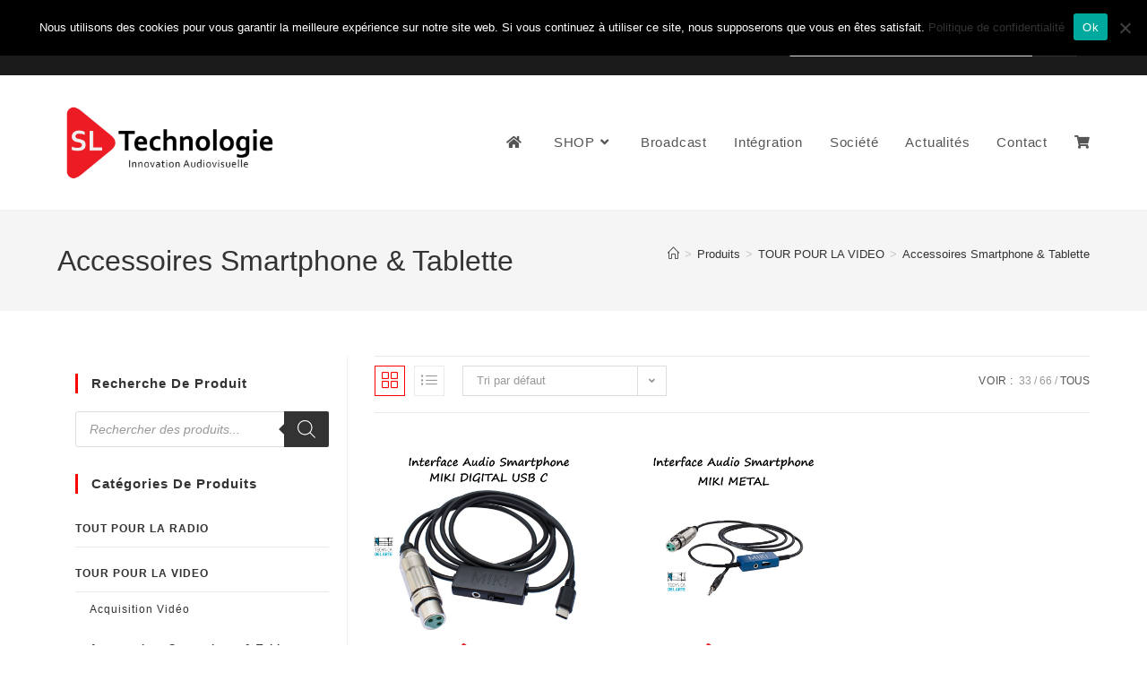

--- FILE ---
content_type: text/html; charset=UTF-8
request_url: https://www.sltechnologie.fr/categorie-produit/video-broadcast-video/accessoires-smartphone-tablette/?products-per-page=all
body_size: 28691
content:
<!DOCTYPE html><html class="html" lang="fr-FR"><head><meta charset="UTF-8"><link rel="profile" href="https://gmpg.org/xfn/11"><meta name='robots' content='index, follow, max-image-preview:large, max-snippet:-1, max-video-preview:-1' /><meta name="viewport" content="width=device-width, initial-scale=1"><link media="all" href="https://www.sltechnologie.fr/wp-content/cache/autoptimize/css/autoptimize_7ce54d07d3bd367ce901c822a3fa3ac4.css" rel="stylesheet"><title>Accessoires Smartphone &amp; Tablette - SL Technologie</title><link rel="canonical" href="https://www.sltechnologie.fr/categorie-produit/video-broadcast-video/accessoires-smartphone-tablette/" /><meta property="og:locale" content="fr_FR" /><meta property="og:type" content="article" /><meta property="og:title" content="Accessoires Smartphone &amp; Tablette - SL Technologie" /><meta property="og:url" content="https://www.sltechnologie.fr/categorie-produit/video-broadcast-video/accessoires-smartphone-tablette/" /><meta property="og:site_name" content="SL Technologie" /><meta name="twitter:card" content="summary_large_image" /> <script type="application/ld+json" class="yoast-schema-graph">{"@context":"https://schema.org","@graph":[{"@type":"CollectionPage","@id":"https://www.sltechnologie.fr/categorie-produit/video-broadcast-video/accessoires-smartphone-tablette/","url":"https://www.sltechnologie.fr/categorie-produit/video-broadcast-video/accessoires-smartphone-tablette/","name":"Accessoires Smartphone &amp; Tablette - SL Technologie","isPartOf":{"@id":"https://www.sltechnologie.fr/#website"},"primaryImageOfPage":{"@id":"https://www.sltechnologie.fr/categorie-produit/video-broadcast-video/accessoires-smartphone-tablette/#primaryimage"},"image":{"@id":"https://www.sltechnologie.fr/categorie-produit/video-broadcast-video/accessoires-smartphone-tablette/#primaryimage"},"thumbnailUrl":"https://www.sltechnologie.fr/wp-content/uploads/2020/04/mikidigital_interface_audio_preampli_micro_casque_smartphone_technicadelarte_digigram_sltechnologie_lyon_audiovisuel_broadcast.jpg","breadcrumb":{"@id":"https://www.sltechnologie.fr/categorie-produit/video-broadcast-video/accessoires-smartphone-tablette/#breadcrumb"},"inLanguage":"fr-FR"},{"@type":"ImageObject","inLanguage":"fr-FR","@id":"https://www.sltechnologie.fr/categorie-produit/video-broadcast-video/accessoires-smartphone-tablette/#primaryimage","url":"https://www.sltechnologie.fr/wp-content/uploads/2020/04/mikidigital_interface_audio_preampli_micro_casque_smartphone_technicadelarte_digigram_sltechnologie_lyon_audiovisuel_broadcast.jpg","contentUrl":"https://www.sltechnologie.fr/wp-content/uploads/2020/04/mikidigital_interface_audio_preampli_micro_casque_smartphone_technicadelarte_digigram_sltechnologie_lyon_audiovisuel_broadcast.jpg","width":1000,"height":1000,"caption":"interface audio micro et casque pour smartphone, iphone, usb c"},{"@type":"BreadcrumbList","@id":"https://www.sltechnologie.fr/categorie-produit/video-broadcast-video/accessoires-smartphone-tablette/#breadcrumb","itemListElement":[{"@type":"ListItem","position":1,"name":"Accueil","item":"https://www.sltechnologie.fr/"},{"@type":"ListItem","position":2,"name":"TOUR POUR LA VIDEO","item":"https://www.sltechnologie.fr/categorie-produit/video-broadcast-video/"},{"@type":"ListItem","position":3,"name":"Accessoires Smartphone &amp; Tablette"}]},{"@type":"WebSite","@id":"https://www.sltechnologie.fr/#website","url":"https://www.sltechnologie.fr/","name":"SL Technologie","description":"L&#039;essentiel de l&#039;audiovisuel professionnel","publisher":{"@id":"https://www.sltechnologie.fr/#organization"},"potentialAction":[{"@type":"SearchAction","target":{"@type":"EntryPoint","urlTemplate":"https://www.sltechnologie.fr/?s={search_term_string}"},"query-input":{"@type":"PropertyValueSpecification","valueRequired":true,"valueName":"search_term_string"}}],"inLanguage":"fr-FR"},{"@type":"Organization","@id":"https://www.sltechnologie.fr/#organization","name":"SL Technologie","url":"https://www.sltechnologie.fr/","logo":{"@type":"ImageObject","inLanguage":"fr-FR","@id":"https://www.sltechnologie.fr/#/schema/logo/image/","url":"https://sltechnologie.fr/wp-content/uploads/2019/09/SL-technologie-Proposition-12-corbel-PNG-Transparent-2.png","contentUrl":"https://sltechnologie.fr/wp-content/uploads/2019/09/SL-technologie-Proposition-12-corbel-PNG-Transparent-2.png","width":3508,"height":2480,"caption":"SL Technologie"},"image":{"@id":"https://www.sltechnologie.fr/#/schema/logo/image/"},"sameAs":["https://www.facebook.com/sltechnologieaudiovisuel/","https://www.linkedin.com/company/26558234/"]}]}</script> <link rel="alternate" type="application/rss+xml" title="SL Technologie &raquo; Flux" href="https://www.sltechnologie.fr/feed/" /><link rel="alternate" type="application/rss+xml" title="SL Technologie &raquo; Flux des commentaires" href="https://www.sltechnologie.fr/comments/feed/" /><link rel="alternate" type="application/rss+xml" title="Flux pour SL Technologie &raquo; Accessoires Smartphone &amp; Tablette Catégorie" href="https://www.sltechnologie.fr/categorie-produit/video-broadcast-video/accessoires-smartphone-tablette/feed/" /><link rel='preload' href='//cdn.shareaholic.net/assets/pub/shareaholic.js' as='script'/> <script data-no-minify='1' data-cfasync='false'>_SHR_SETTINGS = {"endpoints":{"local_recs_url":"https:\/\/www.sltechnologie.fr\/wp-admin\/admin-ajax.php?action=shareaholic_permalink_related","ajax_url":"https:\/\/www.sltechnologie.fr\/wp-admin\/admin-ajax.php"},"site_id":"87a635494e7f3cf76f4347deca2cccc3"};</script> <script data-no-minify='1' data-cfasync='false' src='//cdn.shareaholic.net/assets/pub/shareaholic.js' data-shr-siteid='87a635494e7f3cf76f4347deca2cccc3' async ></script> <meta name='shareaholic:site_name' content='SL Technologie' /><meta name='shareaholic:language' content='fr-FR' /><meta name='shareaholic:site_id' content='87a635494e7f3cf76f4347deca2cccc3' /><meta name='shareaholic:wp_version' content='9.7.13' />  <script>window._wpemojiSettings = {"baseUrl":"https:\/\/s.w.org\/images\/core\/emoji\/16.0.1\/72x72\/","ext":".png","svgUrl":"https:\/\/s.w.org\/images\/core\/emoji\/16.0.1\/svg\/","svgExt":".svg","source":{"concatemoji":"https:\/\/www.sltechnologie.fr\/wp-includes\/js\/wp-emoji-release.min.js?ver=6.8.3"}};
/*! This file is auto-generated */
!function(s,n){var o,i,e;function c(e){try{var t={supportTests:e,timestamp:(new Date).valueOf()};sessionStorage.setItem(o,JSON.stringify(t))}catch(e){}}function p(e,t,n){e.clearRect(0,0,e.canvas.width,e.canvas.height),e.fillText(t,0,0);var t=new Uint32Array(e.getImageData(0,0,e.canvas.width,e.canvas.height).data),a=(e.clearRect(0,0,e.canvas.width,e.canvas.height),e.fillText(n,0,0),new Uint32Array(e.getImageData(0,0,e.canvas.width,e.canvas.height).data));return t.every(function(e,t){return e===a[t]})}function u(e,t){e.clearRect(0,0,e.canvas.width,e.canvas.height),e.fillText(t,0,0);for(var n=e.getImageData(16,16,1,1),a=0;a<n.data.length;a++)if(0!==n.data[a])return!1;return!0}function f(e,t,n,a){switch(t){case"flag":return n(e,"\ud83c\udff3\ufe0f\u200d\u26a7\ufe0f","\ud83c\udff3\ufe0f\u200b\u26a7\ufe0f")?!1:!n(e,"\ud83c\udde8\ud83c\uddf6","\ud83c\udde8\u200b\ud83c\uddf6")&&!n(e,"\ud83c\udff4\udb40\udc67\udb40\udc62\udb40\udc65\udb40\udc6e\udb40\udc67\udb40\udc7f","\ud83c\udff4\u200b\udb40\udc67\u200b\udb40\udc62\u200b\udb40\udc65\u200b\udb40\udc6e\u200b\udb40\udc67\u200b\udb40\udc7f");case"emoji":return!a(e,"\ud83e\udedf")}return!1}function g(e,t,n,a){var r="undefined"!=typeof WorkerGlobalScope&&self instanceof WorkerGlobalScope?new OffscreenCanvas(300,150):s.createElement("canvas"),o=r.getContext("2d",{willReadFrequently:!0}),i=(o.textBaseline="top",o.font="600 32px Arial",{});return e.forEach(function(e){i[e]=t(o,e,n,a)}),i}function t(e){var t=s.createElement("script");t.src=e,t.defer=!0,s.head.appendChild(t)}"undefined"!=typeof Promise&&(o="wpEmojiSettingsSupports",i=["flag","emoji"],n.supports={everything:!0,everythingExceptFlag:!0},e=new Promise(function(e){s.addEventListener("DOMContentLoaded",e,{once:!0})}),new Promise(function(t){var n=function(){try{var e=JSON.parse(sessionStorage.getItem(o));if("object"==typeof e&&"number"==typeof e.timestamp&&(new Date).valueOf()<e.timestamp+604800&&"object"==typeof e.supportTests)return e.supportTests}catch(e){}return null}();if(!n){if("undefined"!=typeof Worker&&"undefined"!=typeof OffscreenCanvas&&"undefined"!=typeof URL&&URL.createObjectURL&&"undefined"!=typeof Blob)try{var e="postMessage("+g.toString()+"("+[JSON.stringify(i),f.toString(),p.toString(),u.toString()].join(",")+"));",a=new Blob([e],{type:"text/javascript"}),r=new Worker(URL.createObjectURL(a),{name:"wpTestEmojiSupports"});return void(r.onmessage=function(e){c(n=e.data),r.terminate(),t(n)})}catch(e){}c(n=g(i,f,p,u))}t(n)}).then(function(e){for(var t in e)n.supports[t]=e[t],n.supports.everything=n.supports.everything&&n.supports[t],"flag"!==t&&(n.supports.everythingExceptFlag=n.supports.everythingExceptFlag&&n.supports[t]);n.supports.everythingExceptFlag=n.supports.everythingExceptFlag&&!n.supports.flag,n.DOMReady=!1,n.readyCallback=function(){n.DOMReady=!0}}).then(function(){return e}).then(function(){var e;n.supports.everything||(n.readyCallback(),(e=n.source||{}).concatemoji?t(e.concatemoji):e.wpemoji&&e.twemoji&&(t(e.twemoji),t(e.wpemoji)))}))}((window,document),window._wpemojiSettings);</script> <script type="text/template" id="tmpl-variation-template"><div class="woocommerce-variation-description">{{{ data.variation.variation_description }}}</div>
	<div class="woocommerce-variation-price">{{{ data.variation.price_html }}}</div>
	<div class="woocommerce-variation-availability">{{{ data.variation.availability_html }}}</div></script> <script type="text/template" id="tmpl-unavailable-variation-template"><p role="alert">Désolé, ce produit n&rsquo;est pas disponible. Veuillez choisir une combinaison différente.</p></script> <script src="https://www.sltechnologie.fr/wp-includes/js/jquery/jquery.min.js?ver=3.7.1" id="jquery-core-js"></script> <script id="wc-add-to-cart-js-extra">var wc_add_to_cart_params = {"ajax_url":"\/wp-admin\/admin-ajax.php","wc_ajax_url":"\/?wc-ajax=%%endpoint%%","i18n_view_cart":"Voir le panier","cart_url":"https:\/\/www.sltechnologie.fr\/panier\/","is_cart":"","cart_redirect_after_add":"yes"};</script> <script id="woocommerce-js-extra">var woocommerce_params = {"ajax_url":"\/wp-admin\/admin-ajax.php","wc_ajax_url":"\/?wc-ajax=%%endpoint%%","i18n_password_show":"Afficher le mot de passe","i18n_password_hide":"Masquer le mot de passe"};</script> <script id="wp-util-js-extra">var _wpUtilSettings = {"ajax":{"url":"\/wp-admin\/admin-ajax.php"}};</script> <script id="wc-cart-fragments-js-extra">var wc_cart_fragments_params = {"ajax_url":"\/wp-admin\/admin-ajax.php","wc_ajax_url":"\/?wc-ajax=%%endpoint%%","cart_hash_key":"wc_cart_hash_e652cf66b0377850a8f1ac543e0d4fa3","fragment_name":"wc_fragments_e652cf66b0377850a8f1ac543e0d4fa3","request_timeout":"5000"};</script> <link rel="https://api.w.org/" href="https://www.sltechnologie.fr/wp-json/" /><link rel="alternate" title="JSON" type="application/json" href="https://www.sltechnologie.fr/wp-json/wp/v2/product_cat/3123" /><link rel="EditURI" type="application/rsd+xml" title="RSD" href="https://www.sltechnologie.fr/xmlrpc.php?rsd" /><meta name="generator" content="WordPress 6.8.3" /><meta name="generator" content="WooCommerce 10.4.3" /> <noscript><style>.woocommerce-product-gallery{ opacity: 1 !important; }</style></noscript><meta name="generator" content="Elementor 3.34.0; features: additional_custom_breakpoints; settings: css_print_method-external, google_font-enabled, font_display-auto"><link rel="icon" href="https://www.sltechnologie.fr/wp-content/uploads/2019/09/cropped-Triangle-rouge-01-32x32.png" sizes="32x32" /><link rel="icon" href="https://www.sltechnologie.fr/wp-content/uploads/2019/09/cropped-Triangle-rouge-01-192x192.png" sizes="192x192" /><link rel="apple-touch-icon" href="https://www.sltechnologie.fr/wp-content/uploads/2019/09/cropped-Triangle-rouge-01-180x180.png" /><meta name="msapplication-TileImage" content="https://www.sltechnologie.fr/wp-content/uploads/2019/09/cropped-Triangle-rouge-01-270x270.png" /></head><body class="archive tax-product_cat term-accessoires-smartphone-tablette term-3123 wp-custom-logo wp-embed-responsive wp-theme-oceanwp theme-oceanwp cookies-not-set woocommerce woocommerce-page woocommerce-no-js woolentor_current_theme_oceanwp oceanwp-theme dropdown-mobile default-breakpoint has-sidebar content-left-sidebar has-topbar has-breadcrumbs has-blog-grid has-fixed-footer has-grid-list woo-dropdown-cat account-original-style woolentor-empty-cart elementor-default elementor-kit-20952" itemscope="itemscope" itemtype="https://schema.org/WebPage"><div id="outer-wrap" class="site clr"> <a class="skip-link screen-reader-text" href="#main">Skip to content</a><div id="wrap" class="clr"><div id="top-bar-wrap" class="clr"><div id="top-bar" class="clr container"><div id="top-bar-inner" class="clr"><div id="top-bar-content" class="clr has-content top-bar-centered"> <span class="topbar-content"><div data-elementor-type="wp-post" data-elementor-id="22137" class="elementor elementor-22137"><header class="elementor-section elementor-top-section elementor-element elementor-element-1bee2704 elementor-section-content-middle elementor-section-full_width elementor-section-height-default elementor-section-height-default" data-id="1bee2704" data-element_type="section" data-settings="{&quot;background_background&quot;:&quot;classic&quot;}"><div class="elementor-container elementor-column-gap-default"><div class="elementor-column elementor-col-33 elementor-top-column elementor-element elementor-element-7c3a4207" data-id="7c3a4207" data-element_type="column"><div class="elementor-widget-wrap elementor-element-populated"><div class="elementor-element elementor-element-1340756 e-grid-align-left e-grid-align-mobile-center elementor-shape-circle elementor-grid-0 elementor-widget elementor-widget-social-icons" data-id="1340756" data-element_type="widget" data-widget_type="social-icons.default"><div class="elementor-widget-container"><div class="elementor-social-icons-wrapper elementor-grid" role="list"> <span class="elementor-grid-item" role="listitem"> <a class="elementor-icon elementor-social-icon elementor-social-icon-facebook elementor-repeater-item-b56a021" href="https://www.facebook.com/sltechnologieaudiovisuel/" target="_blank"> <span class="elementor-screen-only">Facebook</span> <i aria-hidden="true" class="fab fa-facebook"></i> </a> </span> <span class="elementor-grid-item" role="listitem"> <a class="elementor-icon elementor-social-icon elementor-social-icon-linkedin elementor-repeater-item-ec7b297" href="https://www.linkedin.com/company/26558234/" target="_blank"> <span class="elementor-screen-only">Linkedin</span> <i aria-hidden="true" class="fab fa-linkedin"></i> </a> </span> <span class="elementor-grid-item" role="listitem"> <a class="elementor-icon elementor-social-icon elementor-social-icon-twitter elementor-repeater-item-b16b8ff" href="https://twitter.com/Sltechnologie" target="_blank"> <span class="elementor-screen-only">Twitter</span> <i aria-hidden="true" class="fab fa-twitter"></i> </a> </span> <span class="elementor-grid-item" role="listitem"> <a class="elementor-icon elementor-social-icon elementor-social-icon-envelope elementor-repeater-item-3656791" href="https://Lyon@sltechnologie.fr%20" target="_blank"> <span class="elementor-screen-only">Envelope</span> <i aria-hidden="true" class="fas fa-envelope"></i> </a> </span> <span class="elementor-grid-item" role="listitem"> <a class="elementor-icon elementor-social-icon elementor-social-icon-instagram elementor-repeater-item-745edf8" href="https://www.instagram.com/sltechnologie/" target="_blank"> <span class="elementor-screen-only">Instagram</span> <i aria-hidden="true" class="fab fa-instagram"></i> </a> </span></div></div></div></div></div><div class="elementor-column elementor-col-33 elementor-top-column elementor-element elementor-element-162b40b" data-id="162b40b" data-element_type="column"><div class="elementor-widget-wrap elementor-element-populated"><div class="elementor-element elementor-element-879b55a elementor-widget elementor-widget-heading" data-id="879b55a" data-element_type="widget" data-widget_type="heading.default"><div class="elementor-widget-container"><p class="elementor-heading-title elementor-size-default">Nous contactez: +33 (0)4 77 81 49 35</p></div></div></div></div><div class="elementor-column elementor-col-33 elementor-top-column elementor-element elementor-element-4bc57d6e" data-id="4bc57d6e" data-element_type="column"><div class="elementor-widget-wrap elementor-element-populated"><section class="elementor-section elementor-inner-section elementor-element elementor-element-a3149c0 elementor-section-boxed elementor-section-height-default elementor-section-height-default" data-id="a3149c0" data-element_type="section"><div class="elementor-container elementor-column-gap-default"><div class="elementor-column elementor-col-100 elementor-inner-column elementor-element elementor-element-bd45471" data-id="bd45471" data-element_type="column"><div class="elementor-widget-wrap elementor-element-populated"><div class="elementor-element elementor-element-43d874c elementor-widget elementor-widget-shortcode" data-id="43d874c" data-element_type="widget" data-widget_type="shortcode.default"><div class="elementor-widget-container"><div class="elementor-shortcode"><div  class="dgwt-wcas-search-wrapp dgwt-wcas-is-detail-box dgwt-wcas-has-submit woocommerce dgwt-wcas-style-solaris js-dgwt-wcas-layout-classic dgwt-wcas-layout-classic js-dgwt-wcas-mobile-overlay-enabled"><form class="dgwt-wcas-search-form" role="search" action="https://www.sltechnologie.fr/" method="get"><div class="dgwt-wcas-sf-wrapp"> <label class="screen-reader-text"
 for="dgwt-wcas-search-input-1"> Recherche de produits </label> <input
 id="dgwt-wcas-search-input-1"
 type="search"
 class="dgwt-wcas-search-input"
 name="s"
 value=""
 placeholder="Rechercher des produits..."
 autocomplete="off"
 /><div class="dgwt-wcas-preloader"></div><div class="dgwt-wcas-voice-search"></div> <button type="submit"
 aria-label="Rechercher"
 class="dgwt-wcas-search-submit"> <svg
 class="dgwt-wcas-ico-magnifier" xmlns="http://www.w3.org/2000/svg"
 xmlns:xlink="http://www.w3.org/1999/xlink" x="0px" y="0px"
 viewBox="0 0 51.539 51.361" xml:space="preserve"> <path 						d="M51.539,49.356L37.247,35.065c3.273-3.74,5.272-8.623,5.272-13.983c0-11.742-9.518-21.26-21.26-21.26 S0,9.339,0,21.082s9.518,21.26,21.26,21.26c5.361,0,10.244-1.999,13.983-5.272l14.292,14.292L51.539,49.356z M2.835,21.082 c0-10.176,8.249-18.425,18.425-18.425s18.425,8.249,18.425,18.425S31.436,39.507,21.26,39.507S2.835,31.258,2.835,21.082z"/> </svg> </button> <input type="hidden" name="post_type" value="product"/> <input type="hidden" name="dgwt_wcas" value="1"/></div></form></div></div></div></div></div></div></div></section></div></div></div></header></div> </span></div></div></div></div><header id="site-header" class="minimal-header effect-seven clr" data-height="150" itemscope="itemscope" itemtype="https://schema.org/WPHeader" role="banner"><div id="site-header-inner" class="clr container"><div id="site-logo" class="clr" itemscope itemtype="https://schema.org/Brand" ><div id="site-logo-inner" class="clr"> <a href="https://www.sltechnologie.fr/" class="custom-logo-link" rel="home"><img fetchpriority="high" width="2560" height="929" src="https://www.sltechnologie.fr/wp-content/uploads/2020/07/cropped-SL-technologie-Proposition-12-corbel_fond_blanc-JPG-scaled-1.jpg" class="custom-logo" alt="SL Technologie" decoding="async" srcset="https://www.sltechnologie.fr/wp-content/uploads/2020/07/cropped-SL-technologie-Proposition-12-corbel_fond_blanc-JPG-scaled-1.jpg 2560w, https://www.sltechnologie.fr/wp-content/uploads/2020/07/cropped-SL-technologie-Proposition-12-corbel_fond_blanc-JPG-scaled-1-2000x726.jpg 2000w, https://www.sltechnologie.fr/wp-content/uploads/2020/07/cropped-SL-technologie-Proposition-12-corbel_fond_blanc-JPG-scaled-1-300x109.jpg 300w, https://www.sltechnologie.fr/wp-content/uploads/2020/07/cropped-SL-technologie-Proposition-12-corbel_fond_blanc-JPG-scaled-1-1024x372.jpg 1024w, https://www.sltechnologie.fr/wp-content/uploads/2020/07/cropped-SL-technologie-Proposition-12-corbel_fond_blanc-JPG-scaled-1-768x279.jpg 768w, https://www.sltechnologie.fr/wp-content/uploads/2020/07/cropped-SL-technologie-Proposition-12-corbel_fond_blanc-JPG-scaled-1-1536x557.jpg 1536w, https://www.sltechnologie.fr/wp-content/uploads/2020/07/cropped-SL-technologie-Proposition-12-corbel_fond_blanc-JPG-scaled-1-2048x743.jpg 2048w" sizes="(max-width: 2560px) 100vw, 2560px" /></a></div></div><div id="site-navigation-wrap" class="clr"><nav id="site-navigation" class="navigation main-navigation clr" itemscope="itemscope" itemtype="https://schema.org/SiteNavigationElement" role="navigation" ><ul id="menu-main-menu" class="main-menu dropdown-menu sf-menu"><li id="menu-item-21806" class="menu-item menu-item-type-custom menu-item-object-custom menu-item-21806"><a href="https://sltechnologie.fr" class="menu-link"><span class="text-wrap"><i class="fa fa-home"></i></span></a></li><li id="menu-item-4753" class="menu-item menu-item-type-post_type menu-item-object-page menu-item-has-children dropdown menu-item-4753"><a href="https://www.sltechnologie.fr/shop/" class="menu-link"><span class="text-wrap">SHOP<i class="nav-arrow fa fa-angle-down" aria-hidden="true" role="img"></i></span></a><ul class="sub-menu"><li id="menu-item-16702" class="menu-item menu-item-type-taxonomy menu-item-object-product_cat menu-item-16702"><a href="https://www.sltechnologie.fr/categorie-produit/tout-pour-la-radio-et-audio-pro/" class="menu-link"><span class="text-wrap">TOUT POUR LA RADIO</span></a></li><li id="menu-item-16705" class="menu-item menu-item-type-taxonomy menu-item-object-product_cat current-product_cat-ancestor menu-item-16705"><a href="https://www.sltechnologie.fr/categorie-produit/video-broadcast-video/" class="menu-link"><span class="text-wrap">TOUR POUR LA VIDEO</span></a></li><li id="menu-item-16703" class="menu-item menu-item-type-taxonomy menu-item-object-product_cat menu-item-16703"><a href="https://www.sltechnologie.fr/categorie-produit/integration-installation/" class="menu-link"><span class="text-wrap">Intégration / Installation</span></a></li><li id="menu-item-21020" class="menu-item menu-item-type-taxonomy menu-item-object-product_cat menu-item-21020"><a href="https://www.sltechnologie.fr/categorie-produit/promotion-bonnes-affaire/" class="menu-link"><span class="text-wrap">Promotion &amp; Bonnes affaires</span></a></li></ul></li><li id="menu-item-18586" class="menu-item menu-item-type-post_type menu-item-object-page menu-item-18586"><a href="https://www.sltechnologie.fr/broadcast/" class="menu-link"><span class="text-wrap">Broadcast</span></a></li><li id="menu-item-7206" class="menu-item menu-item-type-post_type menu-item-object-page menu-item-7206"><a href="https://www.sltechnologie.fr/integration/" class="menu-link"><span class="text-wrap">Intégration</span></a></li><li id="menu-item-4757" class="menu-item menu-item-type-post_type menu-item-object-page menu-item-4757"><a href="https://www.sltechnologie.fr/societe-sl-technologie-lyon/" class="menu-link"><span class="text-wrap">Société</span></a></li><li id="menu-item-18327" class="menu-item menu-item-type-post_type menu-item-object-page menu-item-18327"><a href="https://www.sltechnologie.fr/actualites/" class="menu-link"><span class="text-wrap">Actualités</span></a></li><li id="menu-item-829" class="menu-item menu-item-type-post_type menu-item-object-page menu-item-829"><a href="https://www.sltechnologie.fr/contactez-nous/" class="menu-link"><span class="text-wrap">Contact</span></a></li><li class="woo-menu-icon wcmenucart-toggle-cart toggle-cart-widget"> <a href="https://www.sltechnologie.fr/panier/" class="wcmenucart"> <span class="wcmenucart-count"><i class=" fas fa-shopping-cart" aria-hidden="true" role="img"></i></span> </a></li></ul></nav></div><div class="oceanwp-mobile-menu-icon clr mobile-right"> <a href="https://www.sltechnologie.fr/panier/" class="wcmenucart"> <span class="wcmenucart-count"><i class=" fas fa-shopping-cart" aria-hidden="true" role="img"></i></span> </a> <a href="https://www.sltechnologie.fr/#mobile-menu-toggle" class="mobile-menu"  aria-label="Menu mobile"> <i class="fa fa-bars" aria-hidden="true"></i> <span class="oceanwp-text">Menu</span> <span class="oceanwp-close-text">Fermer</span> </a></div></div><div id="mobile-dropdown" class="clr" ><nav class="clr" itemscope="itemscope" itemtype="https://schema.org/SiteNavigationElement"><ul id="menu-main-menu-1" class="menu"><li class="menu-item menu-item-type-custom menu-item-object-custom menu-item-21806"><a href="https://sltechnologie.fr"><i class="fa fa-home"></i></a></li><li class="menu-item menu-item-type-post_type menu-item-object-page menu-item-has-children menu-item-4753"><a href="https://www.sltechnologie.fr/shop/">SHOP</a><ul class="sub-menu"><li class="menu-item menu-item-type-taxonomy menu-item-object-product_cat menu-item-16702"><a href="https://www.sltechnologie.fr/categorie-produit/tout-pour-la-radio-et-audio-pro/">TOUT POUR LA RADIO</a></li><li class="menu-item menu-item-type-taxonomy menu-item-object-product_cat current-product_cat-ancestor menu-item-16705"><a href="https://www.sltechnologie.fr/categorie-produit/video-broadcast-video/">TOUR POUR LA VIDEO</a></li><li class="menu-item menu-item-type-taxonomy menu-item-object-product_cat menu-item-16703"><a href="https://www.sltechnologie.fr/categorie-produit/integration-installation/">Intégration / Installation</a></li><li class="menu-item menu-item-type-taxonomy menu-item-object-product_cat menu-item-21020"><a href="https://www.sltechnologie.fr/categorie-produit/promotion-bonnes-affaire/">Promotion &amp; Bonnes affaires</a></li></ul></li><li class="menu-item menu-item-type-post_type menu-item-object-page menu-item-18586"><a href="https://www.sltechnologie.fr/broadcast/">Broadcast</a></li><li class="menu-item menu-item-type-post_type menu-item-object-page menu-item-7206"><a href="https://www.sltechnologie.fr/integration/">Intégration</a></li><li class="menu-item menu-item-type-post_type menu-item-object-page menu-item-4757"><a href="https://www.sltechnologie.fr/societe-sl-technologie-lyon/">Société</a></li><li class="menu-item menu-item-type-post_type menu-item-object-page menu-item-18327"><a href="https://www.sltechnologie.fr/actualites/">Actualités</a></li><li class="menu-item menu-item-type-post_type menu-item-object-page menu-item-829"><a href="https://www.sltechnologie.fr/contactez-nous/">Contact</a></li><li class="woo-menu-icon wcmenucart-toggle-cart toggle-cart-widget"> <a href="https://www.sltechnologie.fr/panier/" class="wcmenucart"> <span class="wcmenucart-count"><i class=" fas fa-shopping-cart" aria-hidden="true" role="img"></i></span> </a></li></ul><div id="mobile-menu-search" class="clr"><form aria-label="Rechercher sur ce site" method="get" action="https://www.sltechnologie.fr/" class="mobile-searchform"> <input aria-label="Insérer une requête de recherche" value="" class="field" id="ocean-mobile-search-1" type="search" name="s" autocomplete="off" placeholder="Rechercher" /> <button aria-label="Envoyer la recherche" type="submit" class="searchform-submit"> <i class=" icon-magnifier" aria-hidden="true" role="img"></i> </button></form></div></nav></div></header><main id="main" class="site-main clr"  role="main"><header class="page-header"><div class="container clr page-header-inner"><h1 class="page-header-title clr" itemprop="headline">Accessoires Smartphone &amp; Tablette</h1><nav role="navigation" aria-label="Fil d’Ariane" class="site-breadcrumbs clr position-"><ol class="trail-items" itemscope itemtype="http://schema.org/BreadcrumbList"><meta name="numberOfItems" content="4" /><meta name="itemListOrder" content="Ascending" /><li class="trail-item trail-begin" itemprop="itemListElement" itemscope itemtype="https://schema.org/ListItem"><a href="https://www.sltechnologie.fr" rel="home" aria-label="Accueil" itemprop="item"><span itemprop="name"><i class=" icon-home" aria-hidden="true" role="img"></i><span class="breadcrumb-home has-icon">Accueil</span></span></a><span class="breadcrumb-sep">></span><meta itemprop="position" content="1" /></li><li class="trail-item" itemprop="itemListElement" itemscope itemtype="https://schema.org/ListItem"><a href="https://www.sltechnologie.fr/shop/" itemprop="item"><span itemprop="name">Produits</span></a><span class="breadcrumb-sep">></span><meta itemprop="position" content="2" /></li><li class="trail-item" itemprop="itemListElement" itemscope itemtype="https://schema.org/ListItem"><a href="https://www.sltechnologie.fr/categorie-produit/video-broadcast-video/" itemprop="item"><span itemprop="name">TOUR POUR LA VIDEO</span></a><span class="breadcrumb-sep">></span><meta itemprop="position" content="3" /></li><li class="trail-item trail-end" itemprop="itemListElement" itemscope itemtype="https://schema.org/ListItem"><span itemprop="name"><a href="https://www.sltechnologie.fr/categorie-produit/video-broadcast-video/accessoires-smartphone-tablette/">Accessoires Smartphone &amp; Tablette</a></span><meta itemprop="position" content="4" /></li></ol></nav></div></header><div id="content-wrap" class="container clr"><div id="primary" class="content-area clr"><div id="content" class="clr site-content"><article class="entry-content entry clr"><header class="woocommerce-products-header"></header><div class="woocommerce-notices-wrapper"></div><div class="oceanwp-toolbar clr"><nav class="oceanwp-grid-list"><a href="#" id="oceanwp-grid" title="Vue en grille" class="active  grid-btn"><i class=" icon-grid" aria-hidden="true" role="img"></i></a><a href="#" id="oceanwp-list" title="Vue en liste" class=" list-btn"><i class=" icon-list" aria-hidden="true" role="img"></i></a></nav><form class="woocommerce-ordering" method="get"> <select
 name="orderby"
 class="orderby"
 aria-label="Commande"
 ><option value="menu_order"  selected='selected'>Tri par défaut</option><option value="popularity" >Tri par popularité</option><option value="date" >Tri du plus récent au plus ancien</option><option value="price" >Tri par tarif croissant</option><option value="price-desc" >Tri par tarif décroissant</option> </select> <input type="hidden" name="paged" value="1" /> <input type="hidden" name="products-per-page" value="all" /></form><ul class="result-count"><li class="view-title">Voir :</li><li><a class="view-first" href="https://www.sltechnologie.fr/categorie-produit/video-broadcast-video/accessoires-smartphone-tablette/?products-per-page=33">33</a></li><li><a class="view-second" href="https://www.sltechnologie.fr/categorie-produit/video-broadcast-video/accessoires-smartphone-tablette/?products-per-page=66">66</a></li><li><a class="view-all active" href="https://www.sltechnologie.fr/categorie-produit/video-broadcast-video/accessoires-smartphone-tablette/?products-per-page=all">Tous</a></li></ul></div><ul class="products oceanwp-row clr grid mobile-col mobile-2-col"><li class="entry has-media has-product-nav col span_1_of_3 owp-content-center owp-thumbs-layout-horizontal owp-btn-normal owp-tabs-layout-horizontal has-no-thumbnails product type-product post-21172 status-publish first instock product_cat-accessoires-smartphone-tablette product_cat-capture-enregistreur-portable product_cat-micro-smartphone-tablette product_cat-smartphone-tablette product_cat-video-broadcast-video product_cat-tout-pour-la-radio-et-audio-pro product_tag-luci product_tag-luci-live product_tag-miki has-post-thumbnail taxable shipping-taxable purchasable product-type-simple"><div class="product-inner clr"><div class="woo-entry-image clr"> <a href="https://www.sltechnologie.fr/produit/miki-digital-type-c-usb/" class="woocommerce-LoopProduct-link"><noscript><img width="1000" height="1000" src="https://www.sltechnologie.fr/wp-content/uploads/2020/04/mikidigital_interface_audio_preampli_micro_casque_smartphone_technicadelarte_digigram_sltechnologie_lyon_audiovisuel_broadcast.jpg" class="woo-entry-image-main" alt="MIKI DIGITAL Type C &#8211; USB" itemprop="image" decoding="async" srcset="https://www.sltechnologie.fr/wp-content/uploads/2020/04/mikidigital_interface_audio_preampli_micro_casque_smartphone_technicadelarte_digigram_sltechnologie_lyon_audiovisuel_broadcast.jpg 1000w, https://www.sltechnologie.fr/wp-content/uploads/2020/04/mikidigital_interface_audio_preampli_micro_casque_smartphone_technicadelarte_digigram_sltechnologie_lyon_audiovisuel_broadcast-100x100.jpg 100w, https://www.sltechnologie.fr/wp-content/uploads/2020/04/mikidigital_interface_audio_preampli_micro_casque_smartphone_technicadelarte_digigram_sltechnologie_lyon_audiovisuel_broadcast-300x300.jpg 300w, https://www.sltechnologie.fr/wp-content/uploads/2020/04/mikidigital_interface_audio_preampli_micro_casque_smartphone_technicadelarte_digigram_sltechnologie_lyon_audiovisuel_broadcast-150x150.jpg 150w, https://www.sltechnologie.fr/wp-content/uploads/2020/04/mikidigital_interface_audio_preampli_micro_casque_smartphone_technicadelarte_digigram_sltechnologie_lyon_audiovisuel_broadcast-768x768.jpg 768w" sizes="(max-width: 1000px) 100vw, 1000px" /></noscript><img width="1000" height="1000" src='data:image/svg+xml,%3Csvg%20xmlns=%22http://www.w3.org/2000/svg%22%20viewBox=%220%200%201000%201000%22%3E%3C/svg%3E' data-src="https://www.sltechnologie.fr/wp-content/uploads/2020/04/mikidigital_interface_audio_preampli_micro_casque_smartphone_technicadelarte_digigram_sltechnologie_lyon_audiovisuel_broadcast.jpg" class="lazyload woo-entry-image-main" alt="MIKI DIGITAL Type C &#8211; USB" itemprop="image" decoding="async" data-srcset="https://www.sltechnologie.fr/wp-content/uploads/2020/04/mikidigital_interface_audio_preampli_micro_casque_smartphone_technicadelarte_digigram_sltechnologie_lyon_audiovisuel_broadcast.jpg 1000w, https://www.sltechnologie.fr/wp-content/uploads/2020/04/mikidigital_interface_audio_preampli_micro_casque_smartphone_technicadelarte_digigram_sltechnologie_lyon_audiovisuel_broadcast-100x100.jpg 100w, https://www.sltechnologie.fr/wp-content/uploads/2020/04/mikidigital_interface_audio_preampli_micro_casque_smartphone_technicadelarte_digigram_sltechnologie_lyon_audiovisuel_broadcast-300x300.jpg 300w, https://www.sltechnologie.fr/wp-content/uploads/2020/04/mikidigital_interface_audio_preampli_micro_casque_smartphone_technicadelarte_digigram_sltechnologie_lyon_audiovisuel_broadcast-150x150.jpg 150w, https://www.sltechnologie.fr/wp-content/uploads/2020/04/mikidigital_interface_audio_preampli_micro_casque_smartphone_technicadelarte_digigram_sltechnologie_lyon_audiovisuel_broadcast-768x768.jpg 768w" data-sizes="(max-width: 1000px) 100vw, 1000px" /></a><a href="#" id="product_id_21172" class="owp-quick-view" data-product_id="21172" aria-label="Prévisualiser rapidement le produit MIKI DIGITAL Type C - USB"><i class=" icon-eye" aria-hidden="true" role="img"></i> Vue rapide</a></div><ul class="woo-entry-inner clr"><li class="image-wrap"><div class="woo-entry-image clr"> <a href="https://www.sltechnologie.fr/produit/miki-digital-type-c-usb/" class="woocommerce-LoopProduct-link"><noscript><img width="1000" height="1000" src="https://www.sltechnologie.fr/wp-content/uploads/2020/04/mikidigital_interface_audio_preampli_micro_casque_smartphone_technicadelarte_digigram_sltechnologie_lyon_audiovisuel_broadcast.jpg" class="woo-entry-image-main" alt="MIKI DIGITAL Type C &#8211; USB" itemprop="image" decoding="async" srcset="https://www.sltechnologie.fr/wp-content/uploads/2020/04/mikidigital_interface_audio_preampli_micro_casque_smartphone_technicadelarte_digigram_sltechnologie_lyon_audiovisuel_broadcast.jpg 1000w, https://www.sltechnologie.fr/wp-content/uploads/2020/04/mikidigital_interface_audio_preampli_micro_casque_smartphone_technicadelarte_digigram_sltechnologie_lyon_audiovisuel_broadcast-100x100.jpg 100w, https://www.sltechnologie.fr/wp-content/uploads/2020/04/mikidigital_interface_audio_preampli_micro_casque_smartphone_technicadelarte_digigram_sltechnologie_lyon_audiovisuel_broadcast-300x300.jpg 300w, https://www.sltechnologie.fr/wp-content/uploads/2020/04/mikidigital_interface_audio_preampli_micro_casque_smartphone_technicadelarte_digigram_sltechnologie_lyon_audiovisuel_broadcast-150x150.jpg 150w, https://www.sltechnologie.fr/wp-content/uploads/2020/04/mikidigital_interface_audio_preampli_micro_casque_smartphone_technicadelarte_digigram_sltechnologie_lyon_audiovisuel_broadcast-768x768.jpg 768w" sizes="(max-width: 1000px) 100vw, 1000px" /></noscript><img width="1000" height="1000" src='data:image/svg+xml,%3Csvg%20xmlns=%22http://www.w3.org/2000/svg%22%20viewBox=%220%200%201000%201000%22%3E%3C/svg%3E' data-src="https://www.sltechnologie.fr/wp-content/uploads/2020/04/mikidigital_interface_audio_preampli_micro_casque_smartphone_technicadelarte_digigram_sltechnologie_lyon_audiovisuel_broadcast.jpg" class="lazyload woo-entry-image-main" alt="MIKI DIGITAL Type C &#8211; USB" itemprop="image" decoding="async" data-srcset="https://www.sltechnologie.fr/wp-content/uploads/2020/04/mikidigital_interface_audio_preampli_micro_casque_smartphone_technicadelarte_digigram_sltechnologie_lyon_audiovisuel_broadcast.jpg 1000w, https://www.sltechnologie.fr/wp-content/uploads/2020/04/mikidigital_interface_audio_preampli_micro_casque_smartphone_technicadelarte_digigram_sltechnologie_lyon_audiovisuel_broadcast-100x100.jpg 100w, https://www.sltechnologie.fr/wp-content/uploads/2020/04/mikidigital_interface_audio_preampli_micro_casque_smartphone_technicadelarte_digigram_sltechnologie_lyon_audiovisuel_broadcast-300x300.jpg 300w, https://www.sltechnologie.fr/wp-content/uploads/2020/04/mikidigital_interface_audio_preampli_micro_casque_smartphone_technicadelarte_digigram_sltechnologie_lyon_audiovisuel_broadcast-150x150.jpg 150w, https://www.sltechnologie.fr/wp-content/uploads/2020/04/mikidigital_interface_audio_preampli_micro_casque_smartphone_technicadelarte_digigram_sltechnologie_lyon_audiovisuel_broadcast-768x768.jpg 768w" data-sizes="(max-width: 1000px) 100vw, 1000px" /></a><a href="#" id="product_id_21172" class="owp-quick-view" data-product_id="21172" aria-label="Prévisualiser rapidement le produit MIKI DIGITAL Type C - USB"><i class=" icon-eye" aria-hidden="true" role="img"></i> Vue rapide</a></div></li><li class="title"><h2><a href="https://www.sltechnologie.fr/produit/miki-digital-type-c-usb/">MIKI DIGITAL Type C &#8211; USB</a></h2></li><li class="price-wrap"> <span class="price"><span class="woocommerce-Price-amount amount"><bdi>130.00&nbsp;<span class="woocommerce-Price-currencySymbol">&euro;</span></bdi></span> <small class="woocommerce-price-suffix">HT</small></span></li><li class="woo-desc">Interface Audio pour connecter un microphone pour Smartphone et tablette USB-C</li></ul></div></li><li class="entry has-media has-product-nav col span_1_of_3 owp-content-center owp-thumbs-layout-horizontal owp-btn-normal owp-tabs-layout-horizontal has-no-thumbnails product type-product post-21176 status-publish instock product_cat-accessoires-smartphone-tablette product_cat-capture-enregistreur-portable product_cat-micro-smartphone-tablette product_cat-smartphone-tablette product_cat-video-broadcast-video product_cat-tout-pour-la-radio-et-audio-pro product_tag-miki has-post-thumbnail taxable shipping-taxable purchasable product-type-simple"><div class="product-inner clr"><div class="woo-entry-image clr"> <a href="https://www.sltechnologie.fr/produit/miki-metal/" class="woocommerce-LoopProduct-link"><noscript><img loading="lazy" width="1000" height="1000" src="https://www.sltechnologie.fr/wp-content/uploads/2020/04/mikimetal_interface_audio_preampli_micro_casque_smartphone_technicadelarte_digigram_sltechnologie_lyon_audiovisuel_broadcast.jpg" class="woo-entry-image-main" alt="MIKI METAL" itemprop="image" decoding="async" srcset="https://www.sltechnologie.fr/wp-content/uploads/2020/04/mikimetal_interface_audio_preampli_micro_casque_smartphone_technicadelarte_digigram_sltechnologie_lyon_audiovisuel_broadcast.jpg 1000w, https://www.sltechnologie.fr/wp-content/uploads/2020/04/mikimetal_interface_audio_preampli_micro_casque_smartphone_technicadelarte_digigram_sltechnologie_lyon_audiovisuel_broadcast-100x100.jpg 100w, https://www.sltechnologie.fr/wp-content/uploads/2020/04/mikimetal_interface_audio_preampli_micro_casque_smartphone_technicadelarte_digigram_sltechnologie_lyon_audiovisuel_broadcast-300x300.jpg 300w, https://www.sltechnologie.fr/wp-content/uploads/2020/04/mikimetal_interface_audio_preampli_micro_casque_smartphone_technicadelarte_digigram_sltechnologie_lyon_audiovisuel_broadcast-150x150.jpg 150w, https://www.sltechnologie.fr/wp-content/uploads/2020/04/mikimetal_interface_audio_preampli_micro_casque_smartphone_technicadelarte_digigram_sltechnologie_lyon_audiovisuel_broadcast-768x768.jpg 768w" sizes="(max-width: 1000px) 100vw, 1000px" /></noscript><img loading="lazy" width="1000" height="1000" src='data:image/svg+xml,%3Csvg%20xmlns=%22http://www.w3.org/2000/svg%22%20viewBox=%220%200%201000%201000%22%3E%3C/svg%3E' data-src="https://www.sltechnologie.fr/wp-content/uploads/2020/04/mikimetal_interface_audio_preampli_micro_casque_smartphone_technicadelarte_digigram_sltechnologie_lyon_audiovisuel_broadcast.jpg" class="lazyload woo-entry-image-main" alt="MIKI METAL" itemprop="image" decoding="async" data-srcset="https://www.sltechnologie.fr/wp-content/uploads/2020/04/mikimetal_interface_audio_preampli_micro_casque_smartphone_technicadelarte_digigram_sltechnologie_lyon_audiovisuel_broadcast.jpg 1000w, https://www.sltechnologie.fr/wp-content/uploads/2020/04/mikimetal_interface_audio_preampli_micro_casque_smartphone_technicadelarte_digigram_sltechnologie_lyon_audiovisuel_broadcast-100x100.jpg 100w, https://www.sltechnologie.fr/wp-content/uploads/2020/04/mikimetal_interface_audio_preampli_micro_casque_smartphone_technicadelarte_digigram_sltechnologie_lyon_audiovisuel_broadcast-300x300.jpg 300w, https://www.sltechnologie.fr/wp-content/uploads/2020/04/mikimetal_interface_audio_preampli_micro_casque_smartphone_technicadelarte_digigram_sltechnologie_lyon_audiovisuel_broadcast-150x150.jpg 150w, https://www.sltechnologie.fr/wp-content/uploads/2020/04/mikimetal_interface_audio_preampli_micro_casque_smartphone_technicadelarte_digigram_sltechnologie_lyon_audiovisuel_broadcast-768x768.jpg 768w" data-sizes="(max-width: 1000px) 100vw, 1000px" /></a><a href="#" id="product_id_21176" class="owp-quick-view" data-product_id="21176" aria-label="Prévisualiser rapidement le produit MIKI METAL"><i class=" icon-eye" aria-hidden="true" role="img"></i> Vue rapide</a></div><ul class="woo-entry-inner clr"><li class="image-wrap"><div class="woo-entry-image clr"> <a href="https://www.sltechnologie.fr/produit/miki-metal/" class="woocommerce-LoopProduct-link"><noscript><img loading="lazy" width="1000" height="1000" src="https://www.sltechnologie.fr/wp-content/uploads/2020/04/mikimetal_interface_audio_preampli_micro_casque_smartphone_technicadelarte_digigram_sltechnologie_lyon_audiovisuel_broadcast.jpg" class="woo-entry-image-main" alt="MIKI METAL" itemprop="image" decoding="async" srcset="https://www.sltechnologie.fr/wp-content/uploads/2020/04/mikimetal_interface_audio_preampli_micro_casque_smartphone_technicadelarte_digigram_sltechnologie_lyon_audiovisuel_broadcast.jpg 1000w, https://www.sltechnologie.fr/wp-content/uploads/2020/04/mikimetal_interface_audio_preampli_micro_casque_smartphone_technicadelarte_digigram_sltechnologie_lyon_audiovisuel_broadcast-100x100.jpg 100w, https://www.sltechnologie.fr/wp-content/uploads/2020/04/mikimetal_interface_audio_preampli_micro_casque_smartphone_technicadelarte_digigram_sltechnologie_lyon_audiovisuel_broadcast-300x300.jpg 300w, https://www.sltechnologie.fr/wp-content/uploads/2020/04/mikimetal_interface_audio_preampli_micro_casque_smartphone_technicadelarte_digigram_sltechnologie_lyon_audiovisuel_broadcast-150x150.jpg 150w, https://www.sltechnologie.fr/wp-content/uploads/2020/04/mikimetal_interface_audio_preampli_micro_casque_smartphone_technicadelarte_digigram_sltechnologie_lyon_audiovisuel_broadcast-768x768.jpg 768w" sizes="(max-width: 1000px) 100vw, 1000px" /></noscript><img loading="lazy" width="1000" height="1000" src='data:image/svg+xml,%3Csvg%20xmlns=%22http://www.w3.org/2000/svg%22%20viewBox=%220%200%201000%201000%22%3E%3C/svg%3E' data-src="https://www.sltechnologie.fr/wp-content/uploads/2020/04/mikimetal_interface_audio_preampli_micro_casque_smartphone_technicadelarte_digigram_sltechnologie_lyon_audiovisuel_broadcast.jpg" class="lazyload woo-entry-image-main" alt="MIKI METAL" itemprop="image" decoding="async" data-srcset="https://www.sltechnologie.fr/wp-content/uploads/2020/04/mikimetal_interface_audio_preampli_micro_casque_smartphone_technicadelarte_digigram_sltechnologie_lyon_audiovisuel_broadcast.jpg 1000w, https://www.sltechnologie.fr/wp-content/uploads/2020/04/mikimetal_interface_audio_preampli_micro_casque_smartphone_technicadelarte_digigram_sltechnologie_lyon_audiovisuel_broadcast-100x100.jpg 100w, https://www.sltechnologie.fr/wp-content/uploads/2020/04/mikimetal_interface_audio_preampli_micro_casque_smartphone_technicadelarte_digigram_sltechnologie_lyon_audiovisuel_broadcast-300x300.jpg 300w, https://www.sltechnologie.fr/wp-content/uploads/2020/04/mikimetal_interface_audio_preampli_micro_casque_smartphone_technicadelarte_digigram_sltechnologie_lyon_audiovisuel_broadcast-150x150.jpg 150w, https://www.sltechnologie.fr/wp-content/uploads/2020/04/mikimetal_interface_audio_preampli_micro_casque_smartphone_technicadelarte_digigram_sltechnologie_lyon_audiovisuel_broadcast-768x768.jpg 768w" data-sizes="(max-width: 1000px) 100vw, 1000px" /></a><a href="#" id="product_id_21176" class="owp-quick-view" data-product_id="21176" aria-label="Prévisualiser rapidement le produit MIKI METAL"><i class=" icon-eye" aria-hidden="true" role="img"></i> Vue rapide</a></div></li><li class="title"><h2><a href="https://www.sltechnologie.fr/produit/miki-metal/">MIKI METAL</a></h2></li><li class="price-wrap"> <span class="price"><span class="woocommerce-Price-amount amount"><bdi>115.00&nbsp;<span class="woocommerce-Price-currencySymbol">&euro;</span></bdi></span> <small class="woocommerce-price-suffix">HT</small></span></li><li class="woo-desc">Interface audio micro + casque avec boitier métallique</li></ul></div></li></ul></article></div></div><aside id="right-sidebar" class="sidebar-container widget-area sidebar-primary" itemscope="itemscope" itemtype="https://schema.org/WPSideBar" role="complementary" aria-label="Primary Sidebar"><div id="right-sidebar-inner" class="clr"><div id="dgwt_wcas_ajax_search-3" class="sidebar-box woocommerce dgwt-wcas-widget clr"><h4 class="widget-title">Recherche de produit</h4><div  class="dgwt-wcas-search-wrapp dgwt-wcas-is-detail-box dgwt-wcas-has-submit woocommerce dgwt-wcas-style-solaris js-dgwt-wcas-layout-classic dgwt-wcas-layout-classic js-dgwt-wcas-mobile-overlay-enabled"><form class="dgwt-wcas-search-form" role="search" action="https://www.sltechnologie.fr/" method="get"><div class="dgwt-wcas-sf-wrapp"> <label class="screen-reader-text"
 for="dgwt-wcas-search-input-2"> Recherche de produits </label> <input
 id="dgwt-wcas-search-input-2"
 type="search"
 class="dgwt-wcas-search-input"
 name="s"
 value=""
 placeholder="Rechercher des produits..."
 autocomplete="off"
 /><div class="dgwt-wcas-preloader"></div><div class="dgwt-wcas-voice-search"></div> <button type="submit"
 aria-label="Rechercher"
 class="dgwt-wcas-search-submit"> <svg
 class="dgwt-wcas-ico-magnifier" xmlns="http://www.w3.org/2000/svg"
 xmlns:xlink="http://www.w3.org/1999/xlink" x="0px" y="0px"
 viewBox="0 0 51.539 51.361" xml:space="preserve"> <path 						d="M51.539,49.356L37.247,35.065c3.273-3.74,5.272-8.623,5.272-13.983c0-11.742-9.518-21.26-21.26-21.26 S0,9.339,0,21.082s9.518,21.26,21.26,21.26c5.361,0,10.244-1.999,13.983-5.272l14.292,14.292L51.539,49.356z M2.835,21.082 c0-10.176,8.249-18.425,18.425-18.425s18.425,8.249,18.425,18.425S31.436,39.507,21.26,39.507S2.835,31.258,2.835,21.082z"/> </svg> </button> <input type="hidden" name="post_type" value="product"/> <input type="hidden" name="dgwt_wcas" value="1"/></div></form></div></div><div id="woocommerce_product_categories-9" class="sidebar-box woocommerce widget_product_categories clr"><h4 class="widget-title">Catégories de produits</h4><ul class="product-categories"><li class="cat-item cat-item-2746 cat-parent"><a href="https://www.sltechnologie.fr/categorie-produit/tout-pour-la-radio-et-audio-pro/">TOUT POUR LA RADIO</a><ul class='children'><li class="cat-item cat-item-2478"><a href="https://www.sltechnologie.fr/categorie-produit/tout-pour-la-radio-et-audio-pro/ampli-casques/">Ampli Casques</a></li><li class="cat-item cat-item-2832"><a href="https://www.sltechnologie.fr/categorie-produit/tout-pour-la-radio-et-audio-pro/baies/">Baies</a></li><li class="cat-item cat-item-5152 cat-parent"><a href="https://www.sltechnologie.fr/categorie-produit/tout-pour-la-radio-et-audio-pro/casques-accessoires/">Casques &amp; Accessoires</a><ul class='children'><li class="cat-item cat-item-2656"><a href="https://www.sltechnologie.fr/categorie-produit/tout-pour-la-radio-et-audio-pro/casques-accessoires/casques/">Casques</a></li><li class="cat-item cat-item-4144"><a href="https://www.sltechnologie.fr/categorie-produit/tout-pour-la-radio-et-audio-pro/casques-accessoires/support-casque-audio/">Supports Casque</a></li><li class="cat-item cat-item-5153"><a href="https://www.sltechnologie.fr/categorie-produit/tout-pour-la-radio-et-audio-pro/casques-accessoires/pieces-sav/">Pièces SAV</a></li></ul></li><li class="cat-item cat-item-2687"><a href="https://www.sltechnologie.fr/categorie-produit/tout-pour-la-radio-et-audio-pro/bonnette-flag/">Bonnette &amp; Flag</a></li><li class="cat-item cat-item-2938"><a href="https://www.sltechnologie.fr/categorie-produit/tout-pour-la-radio-et-audio-pro/cables-connectiques-audio/">Câbles &amp; Connectiques Audio</a></li><li class="cat-item cat-item-2530"><a href="https://www.sltechnologie.fr/categorie-produit/tout-pour-la-radio-et-audio-pro/capture-enregistreur-portable/">Capture &amp; Enregistreur Portable</a></li><li class="cat-item cat-item-3093"><a href="https://www.sltechnologie.fr/categorie-produit/tout-pour-la-radio-et-audio-pro/carte-audio-play-out/">Carte Audio Play Out</a></li><li class="cat-item cat-item-5109 cat-parent"><a href="https://www.sltechnologie.fr/categorie-produit/tout-pour-la-radio-et-audio-pro/codecs-audio-ip/">Codecs IP Audio &amp; MPX</a><ul class='children'><li class="cat-item cat-item-2448"><a href="https://www.sltechnologie.fr/categorie-produit/tout-pour-la-radio-et-audio-pro/codecs-audio-ip/codec-audio/">Codecs IP Audio - Hardware</a></li><li class="cat-item cat-item-2466"><a href="https://www.sltechnologie.fr/categorie-produit/tout-pour-la-radio-et-audio-pro/codecs-audio-ip/codec-audio-de-reportage/">Codec IP Audio - Mobile</a></li><li class="cat-item cat-item-5117"><a href="https://www.sltechnologie.fr/categorie-produit/tout-pour-la-radio-et-audio-pro/codecs-audio-ip/codec-audio-ip-web-rtc/">Codec IP Audio - Web RTC</a></li><li class="cat-item cat-item-5110"><a href="https://www.sltechnologie.fr/categorie-produit/tout-pour-la-radio-et-audio-pro/codecs-audio-ip/codec-audio-rodecaster-pro/">Codec IP Audio Rode casterPro</a></li><li class="cat-item cat-item-4634"><a href="https://www.sltechnologie.fr/categorie-produit/tout-pour-la-radio-et-audio-pro/codecs-audio-ip/codec-audio-application-smartphone-ios/">Codec Audio Application Smartphone &amp; iOS</a></li><li class="cat-item cat-item-2735"><a href="https://www.sltechnologie.fr/categorie-produit/tout-pour-la-radio-et-audio-pro/codecs-audio-ip/codec-audio-logiciel/">Codec Audio Logiciel</a></li><li class="cat-item cat-item-5114"><a href="https://www.sltechnologie.fr/categorie-produit/tout-pour-la-radio-et-audio-pro/codecs-audio-ip/codecs-audio-pcie/">Codecs Audio PCIe</a></li><li class="cat-item cat-item-3401"><a href="https://www.sltechnologie.fr/categorie-produit/tout-pour-la-radio-et-audio-pro/codecs-audio-ip/codec-audio-mpx/">Codec IP MPX</a></li><li class="cat-item cat-item-5115"><a href="https://www.sltechnologie.fr/categorie-produit/tout-pour-la-radio-et-audio-pro/codecs-audio-ip/codec-audio-ip-gestion-supervision/">Codec Audio IP Gestion &amp; Supervision</a></li></ul></li><li class="cat-item cat-item-2924"><a href="https://www.sltechnologie.fr/categorie-produit/tout-pour-la-radio-et-audio-pro/commutation-bascule-audio/">Commutation &amp; Bascule Audio</a></li><li class="cat-item cat-item-5103 cat-parent"><a href="https://www.sltechnologie.fr/categorie-produit/tout-pour-la-radio-et-audio-pro/consoles-de-mixage-de-radiodiffusion/">Consoles de Mixage de Radiodiffusion</a><ul class='children'><li class="cat-item cat-item-2405"><a href="https://www.sltechnologie.fr/categorie-produit/tout-pour-la-radio-et-audio-pro/consoles-de-mixage-de-radiodiffusion/console-numerique-ip-de-diffusion/">Console Numérique &amp; IP De Radiodiffusion</a></li><li class="cat-item cat-item-4514"><a href="https://www.sltechnologie.fr/categorie-produit/tout-pour-la-radio-et-audio-pro/consoles-de-mixage-de-radiodiffusion/console-analogique-de-diffusion/">Console Analogique de Radiodiffusion</a></li><li class="cat-item cat-item-2795"><a href="https://www.sltechnologie.fr/categorie-produit/tout-pour-la-radio-et-audio-pro/consoles-de-mixage-de-radiodiffusion/virtual-radio/">Virtual Radio</a></li><li class="cat-item cat-item-5154"><a href="https://www.sltechnologie.fr/categorie-produit/tout-pour-la-radio-et-audio-pro/consoles-de-mixage-de-radiodiffusion/accessoires-consoles-de-mixage/">Accessoires Consoles de mixage</a></li></ul></li><li class="cat-item cat-item-2415"><a href="https://www.sltechnologie.fr/categorie-produit/tout-pour-la-radio-et-audio-pro/console-de-mixage-audio-production/">Console De Mixage Audio - Production</a></li><li class="cat-item cat-item-4635"><a href="https://www.sltechnologie.fr/categorie-produit/tout-pour-la-radio-et-audio-pro/dab-selection-equipements/">DAB+ Sélection Equipements</a></li><li class="cat-item cat-item-2815 cat-parent"><a href="https://www.sltechnologie.fr/categorie-produit/tout-pour-la-radio-et-audio-pro/hf/">Diffusion FM</a><ul class='children'><li class="cat-item cat-item-5049"><a href="https://www.sltechnologie.fr/categorie-produit/tout-pour-la-radio-et-audio-pro/hf/emetteur-fm-88-108mhz-hf/">Emetteurs FM 88-108MHz</a></li><li class="cat-item cat-item-5045"><a href="https://www.sltechnologie.fr/categorie-produit/tout-pour-la-radio-et-audio-pro/hf/processing-fm-hf/">Processing FM HF</a></li><li class="cat-item cat-item-2887"><a href="https://www.sltechnologie.fr/categorie-produit/tout-pour-la-radio-et-audio-pro/hf/codeur-rds/">Codeur RDS</a></li><li class="cat-item cat-item-5044"><a href="https://www.sltechnologie.fr/categorie-produit/tout-pour-la-radio-et-audio-pro/hf/cavite-filtre-hf/">Cavité - Filtre HF</a></li><li class="cat-item cat-item-5046"><a href="https://www.sltechnologie.fr/categorie-produit/tout-pour-la-radio-et-audio-pro/hf/antenne-diffusion-88-108mhz/">Antennes Diffusion 88-108Mhz</a></li><li class="cat-item cat-item-5073"><a href="https://www.sltechnologie.fr/categorie-produit/tout-pour-la-radio-et-audio-pro/hf/surveillance-de-diffusion-fm/">Surveillance de Diffusion FM</a></li><li class="cat-item cat-item-2882"><a href="https://www.sltechnologie.fr/categorie-produit/tout-pour-la-radio-et-audio-pro/hf/analyseur-monitoring-fm/">Analyseur &amp; Monitoring FM</a></li><li class="cat-item cat-item-5047"><a href="https://www.sltechnologie.fr/categorie-produit/tout-pour-la-radio-et-audio-pro/hf/codec-transport-ip/">Codec - Transport IP</a></li><li class="cat-item cat-item-5193"><a href="https://www.sltechnologie.fr/categorie-produit/tout-pour-la-radio-et-audio-pro/hf/transport-codec-ip-mpx/">Transport - Codec IP MPX</a></li><li class="cat-item cat-item-3297"><a href="https://www.sltechnologie.fr/categorie-produit/tout-pour-la-radio-et-audio-pro/hf/tuner-re-emission/">Tuner Ré Emission</a></li><li class="cat-item cat-item-5048"><a href="https://www.sltechnologie.fr/categorie-produit/tout-pour-la-radio-et-audio-pro/hf/services-hf-hf/">Services HF</a></li></ul></li><li class="cat-item cat-item-2957"><a href="https://www.sltechnologie.fr/categorie-produit/tout-pour-la-radio-et-audio-pro/distribution-audio/">Distribution Audio</a></li><li class="cat-item cat-item-2825"><a href="https://www.sltechnologie.fr/categorie-produit/tout-pour-la-radio-et-audio-pro/eclairage-dambiance/">Eclairage d'ambiance</a></li><li class="cat-item cat-item-5056"><a href="https://www.sltechnologie.fr/categorie-produit/tout-pour-la-radio-et-audio-pro/enceinte-amplifiee-rackable/">Enceinte Amplifiée Rackable</a></li><li class="cat-item cat-item-2490"><a href="https://www.sltechnologie.fr/categorie-produit/tout-pour-la-radio-et-audio-pro/enceinte-de-monitoring/">Enceinte De monitoring</a></li><li class="cat-item cat-item-3947"><a href="https://www.sltechnologie.fr/categorie-produit/tout-pour-la-radio-et-audio-pro/enceinte-de-sonorisation/">Enceinte de Sonorisation</a></li><li class="cat-item cat-item-4882"><a href="https://www.sltechnologie.fr/categorie-produit/tout-pour-la-radio-et-audio-pro/gpio/">GPIO</a></li><li class="cat-item cat-item-2775"><a href="https://www.sltechnologie.fr/categorie-produit/tout-pour-la-radio-et-audio-pro/horloge/">Horloge</a></li><li class="cat-item cat-item-2434"><a href="https://www.sltechnologie.fr/categorie-produit/tout-pour-la-radio-et-audio-pro/insert-telephonique/">Insert Telephonique</a></li><li class="cat-item cat-item-2717 cat-parent"><a href="https://www.sltechnologie.fr/categorie-produit/tout-pour-la-radio-et-audio-pro/interface-audio/">Interface Audio</a><ul class='children'><li class="cat-item cat-item-5157"><a href="https://www.sltechnologie.fr/categorie-produit/tout-pour-la-radio-et-audio-pro/interface-audio/interface-audio-usb/">Interface Audio USB</a></li><li class="cat-item cat-item-5086"><a href="https://www.sltechnologie.fr/categorie-produit/tout-pour-la-radio-et-audio-pro/interface-audio/dante-audio/">Dante Audio AES67</a></li><li class="cat-item cat-item-5087"><a href="https://www.sltechnologie.fr/categorie-produit/tout-pour-la-radio-et-audio-pro/interface-audio/livewire-axia/">Livewire+ AES67</a></li><li class="cat-item cat-item-5088"><a href="https://www.sltechnologie.fr/categorie-produit/tout-pour-la-radio-et-audio-pro/interface-audio/drivers-audio-ip/">Drivers Audio IP</a></li><li class="cat-item cat-item-5089"><a href="https://www.sltechnologie.fr/categorie-produit/tout-pour-la-radio-et-audio-pro/interface-audio/accessoires-aoip/">Accessoires AOIP</a></li><li class="cat-item cat-item-5252"><a href="https://www.sltechnologie.fr/categorie-produit/tout-pour-la-radio-et-audio-pro/interface-audio/bluetooth/">Bluetooth</a></li></ul></li><li class="cat-item cat-item-2514"><a href="https://www.sltechnologie.fr/categorie-produit/tout-pour-la-radio-et-audio-pro/lecteur-enregistreur-audio/">Lecteur / Enregistreur Audio</a></li><li class="cat-item cat-item-5156 cat-parent"><a href="https://www.sltechnologie.fr/categorie-produit/tout-pour-la-radio-et-audio-pro/logiciel-de-radiodiffusion/">Logiciel de Radiodiffusion</a><ul class='children'><li class="cat-item cat-item-2823"><a href="https://www.sltechnologie.fr/categorie-produit/tout-pour-la-radio-et-audio-pro/logiciel-de-radiodiffusion/logiciel-radio/">Logiciel de diffusion</a></li><li class="cat-item cat-item-2821"><a href="https://www.sltechnologie.fr/categorie-produit/tout-pour-la-radio-et-audio-pro/logiciel-de-radiodiffusion/logiciel-planification-pub/">Logiciel Planification Pub</a></li></ul></li><li class="cat-item cat-item-2426"><a href="https://www.sltechnologie.fr/categorie-produit/tout-pour-la-radio-et-audio-pro/melangeur-audio/">Melangeur Audio</a></li><li class="cat-item cat-item-5120 cat-parent"><a href="https://www.sltechnologie.fr/categorie-produit/tout-pour-la-radio-et-audio-pro/microphones/">Microphones</a><ul class='children'><li class="cat-item cat-item-2620"><a href="https://www.sltechnologie.fr/categorie-produit/tout-pour-la-radio-et-audio-pro/microphones/micros-studio/">Micros Studio</a></li><li class="cat-item cat-item-2711"><a href="https://www.sltechnologie.fr/categorie-produit/tout-pour-la-radio-et-audio-pro/microphones/micro-usb/">Micro USB</a></li><li class="cat-item cat-item-2646"><a href="https://www.sltechnologie.fr/categorie-produit/tout-pour-la-radio-et-audio-pro/microphones/micro-reportage/">Micro Reportage</a></li><li class="cat-item cat-item-5121"><a href="https://www.sltechnologie.fr/categorie-produit/tout-pour-la-radio-et-audio-pro/microphones/micro-smartphone-tablette/">Micro Smartphone &amp; Tablette</a></li><li class="cat-item cat-item-4636"><a href="https://www.sltechnologie.fr/categorie-produit/tout-pour-la-radio-et-audio-pro/microphones/micro-hf/">Micro HF</a></li><li class="cat-item cat-item-2679"><a href="https://www.sltechnologie.fr/categorie-produit/tout-pour-la-radio-et-audio-pro/microphones/micro-casque/">Micro Casque</a></li><li class="cat-item cat-item-5155"><a href="https://www.sltechnologie.fr/categorie-produit/tout-pour-la-radio-et-audio-pro/microphones/accessoires-microphones/">Accessoires microphones</a></li></ul></li><li class="cat-item cat-item-2763"><a href="https://www.sltechnologie.fr/categorie-produit/tout-pour-la-radio-et-audio-pro/mobilier/">Mobilier</a></li><li class="cat-item cat-item-2963"><a href="https://www.sltechnologie.fr/categorie-produit/tout-pour-la-radio-et-audio-pro/occasions/">Occasions</a></li><li class="cat-item cat-item-3850"><a href="https://www.sltechnologie.fr/categorie-produit/tout-pour-la-radio-et-audio-pro/pack/">Pack Matériel Studio Radio</a></li><li class="cat-item cat-item-2819"><a href="https://www.sltechnologie.fr/categorie-produit/tout-pour-la-radio-et-audio-pro/pige-audio/">Pige Audio</a></li><li class="cat-item cat-item-3856 cat-parent"><a href="https://www.sltechnologie.fr/categorie-produit/tout-pour-la-radio-et-audio-pro/podcast-audio/">Podcast Audio</a><ul class='children'><li class="cat-item cat-item-5175"><a href="https://www.sltechnologie.fr/categorie-produit/tout-pour-la-radio-et-audio-pro/podcast-audio/pack-materiel/">Pack Matériel</a></li><li class="cat-item cat-item-5171"><a href="https://www.sltechnologie.fr/categorie-produit/tout-pour-la-radio-et-audio-pro/podcast-audio/mixage-audio/">Mixage Audio</a></li><li class="cat-item cat-item-5173"><a href="https://www.sltechnologie.fr/categorie-produit/tout-pour-la-radio-et-audio-pro/podcast-audio/microphones-podcast-audio/">Microphones</a></li><li class="cat-item cat-item-5174"><a href="https://www.sltechnologie.fr/categorie-produit/tout-pour-la-radio-et-audio-pro/podcast-audio/accessoires-podcast-audio/">Accessoires</a></li><li class="cat-item cat-item-5172"><a href="https://www.sltechnologie.fr/categorie-produit/tout-pour-la-radio-et-audio-pro/podcast-audio/enregistreurs-audio/">Enregistreurs Audio</a></li></ul></li><li class="cat-item cat-item-2695"><a href="https://www.sltechnologie.fr/categorie-produit/tout-pour-la-radio-et-audio-pro/pre-ampli-micro/">Pré Ampli Micro</a></li><li class="cat-item cat-item-5159 cat-parent"><a href="https://www.sltechnologie.fr/categorie-produit/tout-pour-la-radio-et-audio-pro/processing-audio/">Processing Audio</a><ul class='children'><li class="cat-item cat-item-2582"><a href="https://www.sltechnologie.fr/categorie-produit/tout-pour-la-radio-et-audio-pro/processing-audio/traitement-processeur-audio/">Processeur Audio Micro</a></li><li class="cat-item cat-item-2603"><a href="https://www.sltechnologie.fr/categorie-produit/tout-pour-la-radio-et-audio-pro/processing-audio/traitement-audio-antenne/">Processeur Audio Antenne</a></li></ul></li><li class="cat-item cat-item-2778"><a href="https://www.sltechnologie.fr/categorie-produit/tout-pour-la-radio-et-audio-pro/production-audio/">Production Audio</a></li><li class="cat-item cat-item-2929"><a href="https://www.sltechnologie.fr/categorie-produit/tout-pour-la-radio-et-audio-pro/pupitre-intercom/">Pupitre</a></li><li class="cat-item cat-item-2730"><a href="https://www.sltechnologie.fr/categorie-produit/tout-pour-la-radio-et-audio-pro/rack-flight-accessoires/">Rack, Flight &amp; Accessoires</a></li><li class="cat-item cat-item-2935"><a href="https://www.sltechnologie.fr/categorie-produit/tout-pour-la-radio-et-audio-pro/reportage/">Reportage</a></li><li class="cat-item cat-item-2959"><a href="https://www.sltechnologie.fr/categorie-produit/tout-pour-la-radio-et-audio-pro/selecteur-audio/">Selecteur Audio</a></li><li class="cat-item cat-item-3129"><a href="https://www.sltechnologie.fr/categorie-produit/tout-pour-la-radio-et-audio-pro/services-formation-consulting/">Services - Formation - Consulting</a></li><li class="cat-item cat-item-2616"><a href="https://www.sltechnologie.fr/categorie-produit/tout-pour-la-radio-et-audio-pro/signalisation-afficheur-on-air/">Signalisation &amp; Afficheur "On Air"</a></li><li class="cat-item cat-item-2698"><a href="https://www.sltechnologie.fr/categorie-produit/tout-pour-la-radio-et-audio-pro/smartphone-tablette/">Smartphone &amp; Tablette - Accessoires Audio</a></li><li class="cat-item cat-item-2562"><a href="https://www.sltechnologie.fr/categorie-produit/tout-pour-la-radio-et-audio-pro/streaming/">Streaming</a></li><li class="cat-item cat-item-2953"><a href="https://www.sltechnologie.fr/categorie-produit/tout-pour-la-radio-et-audio-pro/studio-exterieur-mobile/">Studio Exterieur / Mobile</a></li><li class="cat-item cat-item-2723"><a href="https://www.sltechnologie.fr/categorie-produit/tout-pour-la-radio-et-audio-pro/support-micro-broadcast-radio/">Support Micro</a></li><li class="cat-item cat-item-2866"><a href="https://www.sltechnologie.fr/categorie-produit/tout-pour-la-radio-et-audio-pro/surveillance-audio/">Surveillance Audio</a></li><li class="cat-item cat-item-2837"><a href="https://www.sltechnologie.fr/categorie-produit/tout-pour-la-radio-et-audio-pro/traitement-acoustique/">Traitement Acoustique</a></li><li class="cat-item cat-item-2575"><a href="https://www.sltechnologie.fr/categorie-produit/tout-pour-la-radio-et-audio-pro/tuner-fm-dab/">TUNER - FM &amp; DAB+</a></li><li class="cat-item cat-item-2614"><a href="https://www.sltechnologie.fr/categorie-produit/tout-pour-la-radio-et-audio-pro/visual-radio/">Visual Radio</a></li><li class="cat-item cat-item-5038"><a href="https://www.sltechnologie.fr/categorie-produit/tout-pour-la-radio-et-audio-pro/voice-track/">Voice Track</a></li><li class="cat-item cat-item-2786"><a href="https://www.sltechnologie.fr/categorie-produit/tout-pour-la-radio-et-audio-pro/watermarking/">Watermarking</a></li><li class="cat-item cat-item-3886 cat-parent"><a href="https://www.sltechnologie.fr/categorie-produit/tout-pour-la-radio-et-audio-pro/web-radio/">Web Radio</a><ul class='children'><li class="cat-item cat-item-5082"><a href="https://www.sltechnologie.fr/categorie-produit/tout-pour-la-radio-et-audio-pro/web-radio/consoles-de-mixage-webradio/">- Consoles De Mixage WebRadio</a></li><li class="cat-item cat-item-5083"><a href="https://www.sltechnologie.fr/categorie-produit/tout-pour-la-radio-et-audio-pro/web-radio/encodeurs-de-stream-audio-webradio/">- Encodeurs de Stream Audio Webradio</a></li><li class="cat-item cat-item-5081"><a href="https://www.sltechnologie.fr/categorie-produit/tout-pour-la-radio-et-audio-pro/web-radio/pack-materiel-webradio/">- Pack Matériel WebRadio</a></li><li class="cat-item cat-item-5080"><a href="https://www.sltechnologie.fr/categorie-produit/tout-pour-la-radio-et-audio-pro/web-radio/vestaradio/">- Vestaradio</a></li></ul></li></ul></li><li class="cat-item cat-item-2817 cat-parent current-cat-parent"><a href="https://www.sltechnologie.fr/categorie-produit/video-broadcast-video/">TOUR POUR LA VIDEO</a><ul class='children'><li class="cat-item cat-item-4957 cat-parent"><a href="https://www.sltechnologie.fr/categorie-produit/video-broadcast-video/acquisition-video/">Acquisition Vidéo</a><ul class='children'><li class="cat-item cat-item-5163"><a href="https://www.sltechnologie.fr/categorie-produit/video-broadcast-video/acquisition-video/usb/">USB</a></li><li class="cat-item cat-item-3066"><a href="https://www.sltechnologie.fr/categorie-produit/video-broadcast-video/acquisition-video/pcie/">PCIe</a></li></ul></li><li class="cat-item cat-item-3123 current-cat"><a href="https://www.sltechnologie.fr/categorie-produit/video-broadcast-video/accessoires-smartphone-tablette/">Accessoires Smartphone &amp; Tablette</a></li><li class="cat-item cat-item-5160 cat-parent"><a href="https://www.sltechnologie.fr/categorie-produit/video-broadcast-video/audio-pour-la-video/">Audio pour la Vidéo</a><ul class='children'><li class="cat-item cat-item-3819"><a href="https://www.sltechnologie.fr/categorie-produit/video-broadcast-video/audio-pour-la-video/console-audio/">Console Audio</a></li><li class="cat-item cat-item-4648"><a href="https://www.sltechnologie.fr/categorie-produit/video-broadcast-video/audio-pour-la-video/casque-audio/">Casque Audio</a></li><li class="cat-item cat-item-5161 cat-parent"><a href="https://www.sltechnologie.fr/categorie-produit/video-broadcast-video/audio-pour-la-video/intarface-audio/">Intarface Audio</a><ul class='children'><li class="cat-item cat-item-5162"><a href="https://www.sltechnologie.fr/categorie-produit/video-broadcast-video/audio-pour-la-video/intarface-audio/aoip-dante-aes67/">AOIP DANTE AES67</a></li></ul></li><li class="cat-item cat-item-4862"><a href="https://www.sltechnologie.fr/categorie-produit/video-broadcast-video/audio-pour-la-video/ear-monitor/">Ear Monitor</a></li><li class="cat-item cat-item-5185 cat-parent"><a href="https://www.sltechnologie.fr/categorie-produit/video-broadcast-video/audio-pour-la-video/microphones-sans-fils-hf/">Microphones Sans Fils HF</a><ul class='children'><li class="cat-item cat-item-5186"><a href="https://www.sltechnologie.fr/categorie-produit/video-broadcast-video/audio-pour-la-video/microphones-sans-fils-hf/systemes-sans-fil/">Systèmes Sans Fil</a></li><li class="cat-item cat-item-5191"><a href="https://www.sltechnologie.fr/categorie-produit/video-broadcast-video/audio-pour-la-video/microphones-sans-fils-hf/capsules-cravate/">Capsules Cravate</a></li></ul></li><li class="cat-item cat-item-4097"><a href="https://www.sltechnologie.fr/categorie-produit/video-broadcast-video/audio-pour-la-video/accessoires/">Accessoires</a></li></ul></li><li class="cat-item cat-item-3870"><a href="https://www.sltechnologie.fr/categorie-produit/video-broadcast-video/batterie-chargeur/">Batterie &amp; Chargeur</a></li><li class="cat-item cat-item-4646"><a href="https://www.sltechnologie.fr/categorie-produit/video-broadcast-video/bonnettes-flag/">bonnettes &amp; Flag</a></li><li class="cat-item cat-item-3779"><a href="https://www.sltechnologie.fr/categorie-produit/video-broadcast-video/cable-video-sdi/">Câble Vidéo SDI</a></li><li class="cat-item cat-item-3962"><a href="https://www.sltechnologie.fr/categorie-produit/video-broadcast-video/cables-de-donnees-rj45-touring/">Câbles de Données RJ45 Touring</a></li><li class="cat-item cat-item-4452"><a href="https://www.sltechnologie.fr/categorie-produit/video-broadcast-video/camera-autonome/">Caméra Autonome</a></li><li class="cat-item cat-item-3194"><a href="https://www.sltechnologie.fr/categorie-produit/video-broadcast-video/camera-de-poing-epaule/">Caméra De Poing &amp; Epaule</a></li><li class="cat-item cat-item-3817"><a href="https://www.sltechnologie.fr/categorie-produit/video-broadcast-video/camera-fixe/">Caméra Fixe</a></li><li class="cat-item cat-item-3809"><a href="https://www.sltechnologie.fr/categorie-produit/video-broadcast-video/camera-hdbaset/">Caméra HDBaseT</a></li><li class="cat-item cat-item-4551"><a href="https://www.sltechnologie.fr/categorie-produit/video-broadcast-video/camera-ndi/">Caméra NDI</a></li><li class="cat-item cat-item-4647"><a href="https://www.sltechnologie.fr/categorie-produit/video-broadcast-video/camera-plateau/">Caméra Plateau</a></li><li class="cat-item cat-item-2895"><a href="https://www.sltechnologie.fr/categorie-produit/video-broadcast-video/camera-ptz-tourelle/">Caméra Ptz / Tourelle</a></li><li class="cat-item cat-item-3490"><a href="https://www.sltechnologie.fr/categorie-produit/video-broadcast-video/camera-ptz-controleur/">Caméra PTZ Contrôleur</a></li><li class="cat-item cat-item-4993"><a href="https://www.sltechnologie.fr/categorie-produit/video-broadcast-video/camera-ptz-suivi-automatique/">Caméra PTZ Suivi Automatique</a></li><li class="cat-item cat-item-4027"><a href="https://www.sltechnologie.fr/categorie-produit/video-broadcast-video/capture-enregistreur-portable-dlsr/">Capture &amp; Enregistreur Portable DLSR</a></li><li class="cat-item cat-item-4649"><a href="https://www.sltechnologie.fr/categorie-produit/video-broadcast-video/codec-audio-selection/">Codec Audio Sélection</a></li><li class="cat-item cat-item-4969"><a href="https://www.sltechnologie.fr/categorie-produit/video-broadcast-video/controleur-de-production/">Contrôleur de Production</a></li><li class="cat-item cat-item-3343"><a href="https://www.sltechnologie.fr/categorie-produit/video-broadcast-video/convertisseurs/">Convertisseurs</a></li><li class="cat-item cat-item-4928"><a href="https://www.sltechnologie.fr/categorie-produit/video-broadcast-video/drones/">Drones</a></li><li class="cat-item cat-item-3544"><a href="https://www.sltechnologie.fr/categorie-produit/video-broadcast-video/eclairage-regie-lumiere/">Eclairage</a></li><li class="cat-item cat-item-5012"><a href="https://www.sltechnologie.fr/categorie-produit/video-broadcast-video/eclairage-controleur/">Eclairage - Contrôleur</a></li><li class="cat-item cat-item-4465"><a href="https://www.sltechnologie.fr/categorie-produit/video-broadcast-video/eclairage-torches-minettes/">Eclairage Torches &amp; Minettes</a></li><li class="cat-item cat-item-4524"><a href="https://www.sltechnologie.fr/categorie-produit/video-broadcast-video/eclairage-trepieds-et-supports/">Eclairage Trépieds et Supports</a></li><li class="cat-item cat-item-4650"><a href="https://www.sltechnologie.fr/categorie-produit/video-broadcast-video/enceinte-de-monitoring-engueuloire/">Enceinte de Monitoring &amp; Engueuloire</a></li><li class="cat-item cat-item-4099"><a href="https://www.sltechnologie.fr/categorie-produit/video-broadcast-video/encodeur-video/">Encodeur Vidéo Streaming</a></li><li class="cat-item cat-item-3158"><a href="https://www.sltechnologie.fr/categorie-produit/video-broadcast-video/enregistreur-video/">Enregistreur Vidéo</a></li><li class="cat-item cat-item-3912"><a href="https://www.sltechnologie.fr/categorie-produit/video-broadcast-video/flight-ecran-video/">Flight Ecran Vidéo</a></li><li class="cat-item cat-item-3767"><a href="https://www.sltechnologie.fr/categorie-produit/video-broadcast-video/fond-vert/">Fond Vert</a></li><li class="cat-item cat-item-4414"><a href="https://www.sltechnologie.fr/categorie-produit/video-broadcast-video/generateur-de-caracteres/">Générateur de Caractères</a></li><li class="cat-item cat-item-3337"><a href="https://www.sltechnologie.fr/categorie-produit/video-broadcast-video/grille-commutation-video/">Grille &amp; Commutation Vidéo</a></li><li class="cat-item cat-item-4651"><a href="https://www.sltechnologie.fr/categorie-produit/video-broadcast-video/habillage/">Habillage</a></li><li class="cat-item cat-item-3811"><a href="https://www.sltechnologie.fr/categorie-produit/video-broadcast-video/hdbaset/">HDBaseT</a></li><li class="cat-item cat-item-4652"><a href="https://www.sltechnologie.fr/categorie-produit/video-broadcast-video/horloge-video-broadcast-video/">Horloge</a></li><li class="cat-item cat-item-5007"><a href="https://www.sltechnologie.fr/categorie-produit/video-broadcast-video/hybride-telephonique/">Hybride Téléphonique</a></li><li class="cat-item cat-item-4869"><a href="https://www.sltechnologie.fr/categorie-produit/video-broadcast-video/insert-video/">Insert Vidéo</a></li><li class="cat-item cat-item-4131"><a href="https://www.sltechnologie.fr/categorie-produit/video-broadcast-video/intercom/">Intercom</a></li><li class="cat-item cat-item-4077"><a href="https://www.sltechnologie.fr/categorie-produit/video-broadcast-video/logiciel-mam-automation/">Logiciel - MAM - Automation</a></li><li class="cat-item cat-item-4420"><a href="https://www.sltechnologie.fr/categorie-produit/video-broadcast-video/medias-serveur/">Medias Serveur</a></li><li class="cat-item cat-item-5201 cat-parent"><a href="https://www.sltechnologie.fr/categorie-produit/video-broadcast-video/melangeur-video-video-broadcast-video/">Mélangeur Vidéo</a><ul class='children'><li class="cat-item cat-item-4653"><a href="https://www.sltechnologie.fr/categorie-produit/video-broadcast-video/melangeur-video-video-broadcast-video/melangeur-video-sd/">Mélangeur Vidéo SD</a></li><li class="cat-item cat-item-4423"><a href="https://www.sltechnologie.fr/categorie-produit/video-broadcast-video/melangeur-video-video-broadcast-video/melangeur-video-hd/">Mélangeur Vidéo HD</a></li><li class="cat-item cat-item-4424"><a href="https://www.sltechnologie.fr/categorie-produit/video-broadcast-video/melangeur-video-video-broadcast-video/melangeur-video-4k/">Mélangeur Vidéo 4k</a></li><li class="cat-item cat-item-4654"><a href="https://www.sltechnologie.fr/categorie-produit/video-broadcast-video/melangeur-video-video-broadcast-video/melangeur-video-8k/">Mélangeur Vidéo 8k</a></li><li class="cat-item cat-item-3610"><a href="https://www.sltechnologie.fr/categorie-produit/video-broadcast-video/melangeur-video-video-broadcast-video/melangeur-video-logiciel/">Mélangeur Vidéo Logiciel</a></li></ul></li><li class="cat-item cat-item-4944"><a href="https://www.sltechnologie.fr/categorie-produit/video-broadcast-video/melangeur-video-portable-mobile/">Mélangeur Vidéo Portable &amp; Mobile</a></li><li class="cat-item cat-item-3863"><a href="https://www.sltechnologie.fr/categorie-produit/video-broadcast-video/micro-camera-micro-canon/">Micro Caméra - Micro Canon</a></li><li class="cat-item cat-item-3479"><a href="https://www.sltechnologie.fr/categorie-produit/video-broadcast-video/micro-hf-eng/">Micro HF ENG</a></li><li class="cat-item cat-item-3827"><a href="https://www.sltechnologie.fr/categorie-produit/video-broadcast-video/micro-plateau/">Micro Plateau HF &amp; Filaire</a></li><li class="cat-item cat-item-4043"><a href="https://www.sltechnologie.fr/categorie-produit/video-broadcast-video/micro-main-hf-filaire/">Micro Main HF &amp; Filaire</a></li><li class="cat-item cat-item-4117"><a href="https://www.sltechnologie.fr/categorie-produit/video-broadcast-video/mobilier-technique/">Mobilier Technique</a></li><li class="cat-item cat-item-4427"><a href="https://www.sltechnologie.fr/categorie-produit/video-broadcast-video/mojo-captation-et-streaming-video-smartphone/">Mojo (Captation et Streaming Video Smartphone)</span></a></li><li class="cat-item cat-item-3356"><a href="https://www.sltechnologie.fr/categorie-produit/video-broadcast-video/monitoring-video/">Monitoring Vidéo</a></li><li class="cat-item cat-item-3325"><a href="https://www.sltechnologie.fr/categorie-produit/video-broadcast-video/multiview/">Multiview</a></li><li class="cat-item cat-item-3802"><a href="https://www.sltechnologie.fr/categorie-produit/video-broadcast-video/mur-decrans/">Mur d'écrans</a></li><li class="cat-item cat-item-3459 cat-parent"><a href="https://www.sltechnologie.fr/categorie-produit/video-broadcast-video/ndi-video-sur-ip/">NDI Vidéo sur IP</a><ul class='children'><li class="cat-item cat-item-4979"><a href="https://www.sltechnologie.fr/categorie-produit/video-broadcast-video/ndi-video-sur-ip/ndi-encodeur-decodeur/">NDI Encodeur &amp; Décodeur</a></li></ul></li><li class="cat-item cat-item-3615"><a href="https://www.sltechnologie.fr/categorie-produit/video-broadcast-video/optique/">Optique</a></li><li class="cat-item cat-item-3420"><a href="https://www.sltechnologie.fr/categorie-produit/video-broadcast-video/pack-video/">Pack Vidéo</a></li><li class="cat-item cat-item-5062"><a href="https://www.sltechnologie.fr/categorie-produit/video-broadcast-video/podcast-video/">Podcast Vidéo</a></li><li class="cat-item cat-item-5076"><a href="https://www.sltechnologie.fr/categorie-produit/video-broadcast-video/post-production/">Post Production</a></li><li class="cat-item cat-item-4850"><a href="https://www.sltechnologie.fr/categorie-produit/video-broadcast-video/processing-audio-diffusion/">Processing Audio - Diffusion</a></li><li class="cat-item cat-item-3769"><a href="https://www.sltechnologie.fr/categorie-produit/video-broadcast-video/prompteur/">Prompteur</a></li><li class="cat-item cat-item-3753"><a href="https://www.sltechnologie.fr/categorie-produit/video-broadcast-video/rack-flight-case-valise/">Rack, Flight Case &amp; Valise</a></li><li class="cat-item cat-item-3361"><a href="https://www.sltechnologie.fr/categorie-produit/video-broadcast-video/reflex-accessoires-reflex/">Reflex &amp; Accessoires Reflex</a></li><li class="cat-item cat-item-3757"><a href="https://www.sltechnologie.fr/categorie-produit/video-broadcast-video/regie-mobile/">Régie Mobile</a></li><li class="cat-item cat-item-3023"><a href="https://www.sltechnologie.fr/categorie-produit/video-broadcast-video/regie-video/">Régie Vidéo</a></li><li class="cat-item cat-item-4358"><a href="https://www.sltechnologie.fr/categorie-produit/video-broadcast-video/replay-slow-motion/">Replay &amp; Slow Motion</a></li><li class="cat-item cat-item-4160"><a href="https://www.sltechnologie.fr/categorie-produit/video-broadcast-video/services/">Services</a></li><li class="cat-item cat-item-4656"><a href="https://www.sltechnologie.fr/categorie-produit/video-broadcast-video/signalisation-on-air/">Signalisation &amp; "On Air"</a></li><li class="cat-item cat-item-3445"><a href="https://www.sltechnologie.fr/categorie-produit/video-broadcast-video/streaming-video/">Streaming Video</a></li><li class="cat-item cat-item-4658"><a href="https://www.sltechnologie.fr/categorie-produit/video-broadcast-video/support-mural-pour-ecran/">Support Mural pour Ecran</a></li><li class="cat-item cat-item-4660"><a href="https://www.sltechnologie.fr/categorie-produit/video-broadcast-video/talk-show/">Talk Show</a></li><li class="cat-item cat-item-3596"><a href="https://www.sltechnologie.fr/categorie-produit/video-broadcast-video/transmission-video-hf/">Transmission Vidéo HF</a></li><li class="cat-item cat-item-4661"><a href="https://www.sltechnologie.fr/categorie-produit/video-broadcast-video/transmission-video-ip/">Transmission Vidéo IP</a></li><li class="cat-item cat-item-5181"><a href="https://www.sltechnologie.fr/categorie-produit/video-broadcast-video/travelling-slider/">Travelling &amp; Slider</a></li><li class="cat-item cat-item-3504"><a href="https://www.sltechnologie.fr/categorie-produit/video-broadcast-video/trepied-support-dolly/">Trépied, Support &amp; Dolly</a></li><li class="cat-item cat-item-4662"><a href="https://www.sltechnologie.fr/categorie-produit/video-broadcast-video/voix-off/">Voix Off</a></li><li class="cat-item cat-item-5070"><a href="https://www.sltechnologie.fr/categorie-produit/video-broadcast-video/webcast/">WebCast</a></li></ul></li><li class="cat-item cat-item-3143 cat-parent"><a href="https://www.sltechnologie.fr/categorie-produit/integration-installation/">Intégration / Installation</a><ul class='children'><li class="cat-item cat-item-5242 cat-parent"><a href="https://www.sltechnologie.fr/categorie-produit/integration-installation/eclairage-divertissement/">Eclairage de Divertissement</a><ul class='children'><li class="cat-item cat-item-5243 cat-parent"><a href="https://www.sltechnologie.fr/categorie-produit/integration-installation/eclairage-divertissement/projecteurs-mobiles/">Projecteurs Mobiles</a><ul class='children'><li class="cat-item cat-item-5247"><a href="https://www.sltechnologie.fr/categorie-produit/integration-installation/eclairage-divertissement/projecteurs-mobiles/lyres-beam/">Lyres BEAM</a></li><li class="cat-item cat-item-5248"><a href="https://www.sltechnologie.fr/categorie-produit/integration-installation/eclairage-divertissement/projecteurs-mobiles/lyres-spot/">Lyres SPOT</a></li><li class="cat-item cat-item-5249"><a href="https://www.sltechnologie.fr/categorie-produit/integration-installation/eclairage-divertissement/projecteurs-mobiles/lyres-wash/">Lyres WASH</a></li></ul></li></ul></li><li class="cat-item cat-item-4136"><a href="https://www.sltechnologie.fr/categorie-produit/integration-installation/ecran-interactif/">Ecran Interactif</a></li><li class="cat-item cat-item-4822"><a href="https://www.sltechnologie.fr/categorie-produit/integration-installation/byod/">Présentation sans fil</a></li><li class="cat-item cat-item-3916"><a href="https://www.sltechnologie.fr/categorie-produit/integration-installation/ecrans-moniteurs/">Ecrans &amp; Moniteurs</a></li><li class="cat-item cat-item-5177"><a href="https://www.sltechnologie.fr/categorie-produit/integration-installation/ecrans-vitrine-magasin/">Ecrans Vitrine Magasin</a></li><li class="cat-item cat-item-5137 cat-parent"><a href="https://www.sltechnologie.fr/categorie-produit/integration-installation/supports-ecran/">Supports écran</a><ul class='children'><li class="cat-item cat-item-5138"><a href="https://www.sltechnologie.fr/categorie-produit/integration-installation/supports-ecran/pied-de-sol-ecran/">Pied de sol écran</a></li><li class="cat-item cat-item-4819"><a href="https://www.sltechnologie.fr/categorie-produit/integration-installation/supports-ecran/support-mobile-ecran/">Support Mobile Ecran</a></li><li class="cat-item cat-item-4048"><a href="https://www.sltechnologie.fr/categorie-produit/integration-installation/supports-ecran/support-mural-ecran-led-lcd/">Support Mural Ecran Led &amp; LCD</a></li><li class="cat-item cat-item-3676"><a href="https://www.sltechnologie.fr/categorie-produit/integration-installation/supports-ecran/support-ecran-espace-de-travail/">Support Ecran Espace De Travail</a></li></ul></li><li class="cat-item cat-item-5128 cat-parent"><a href="https://www.sltechnologie.fr/categorie-produit/integration-installation/video-projection/">Vidéo-projection</a><ul class='children'><li class="cat-item cat-item-3184"><a href="https://www.sltechnologie.fr/categorie-produit/integration-installation/video-projection/video-projecteur/">Vidéo Projecteur</a></li><li class="cat-item cat-item-3148"><a href="https://www.sltechnologie.fr/categorie-produit/integration-installation/video-projection/ecran-de-projection/">Ecran de Projection</a></li><li class="cat-item cat-item-4881"><a href="https://www.sltechnologie.fr/categorie-produit/integration-installation/video-projection/support-videoprojecteur/">Support Vidéoprojecteur</a></li></ul></li><li class="cat-item cat-item-4809"><a href="https://www.sltechnologie.fr/categorie-produit/integration-installation/transmission-video-sans-fils/">Transmission Vidéo Sans Fils</a></li><li class="cat-item cat-item-4045"><a href="https://www.sltechnologie.fr/categorie-produit/integration-installation/visio-conference/">Visio Conférence</a></li><li class="cat-item cat-item-5139 cat-parent"><a href="https://www.sltechnologie.fr/categorie-produit/integration-installation/sonorisation/">Sonorisation</a><ul class='children'><li class="cat-item cat-item-4640"><a href="https://www.sltechnologie.fr/categorie-produit/integration-installation/sonorisation/mixeur-melangeur-audio-analogique/">Mixeur &amp; Mélangeur Audio</a></li><li class="cat-item cat-item-5061 cat-parent"><a href="https://www.sltechnologie.fr/categorie-produit/integration-installation/sonorisation/micros-installations/">Microphones</a><ul class='children'><li class="cat-item cat-item-5188"><a href="https://www.sltechnologie.fr/categorie-produit/integration-installation/sonorisation/micros-installations/systemes-sans-fil-micros-installations/">Systèmes Sans Fil</a></li></ul></li><li class="cat-item cat-item-3976"><a href="https://www.sltechnologie.fr/categorie-produit/integration-installation/sonorisation/support-micro/">Support Micro</a></li></ul></li><li class="cat-item cat-item-5232"><a href="https://www.sltechnologie.fr/categorie-produit/integration-installation/intercom-salle-blanche/">Intercom Salle Blanche</a></li><li class="cat-item cat-item-5145 cat-parent"><a href="https://www.sltechnologie.fr/categorie-produit/integration-installation/public-adress/">Public Adress</a><ul class='children'><li class="cat-item cat-item-4918"><a href="https://www.sltechnologie.fr/categorie-produit/integration-installation/public-adress/public-adress-ip/">Public Address IP</a></li><li class="cat-item cat-item-5149"><a href="https://www.sltechnologie.fr/categorie-produit/integration-installation/public-adress/megaphones/">Mégaphones</a></li><li class="cat-item cat-item-5146"><a href="https://www.sltechnologie.fr/categorie-produit/integration-installation/public-adress/accessibilite-boucle/">Accessibilité Boucle</a></li><li class="cat-item cat-item-5148"><a href="https://www.sltechnologie.fr/categorie-produit/integration-installation/public-adress/amplificateurs-pa-100v/">Amplificateurs PA 100V</a></li><li class="cat-item cat-item-5147"><a href="https://www.sltechnologie.fr/categorie-produit/integration-installation/public-adress/pupitres-micro/">Pupitres Micro</a></li></ul></li><li class="cat-item cat-item-3131 cat-parent"><a href="https://www.sltechnologie.fr/categorie-produit/integration-installation/limitation-sonore/">Limitation Sonore</a><ul class='children'><li class="cat-item cat-item-5134"><a href="https://www.sltechnologie.fr/categorie-produit/integration-installation/limitation-sonore/limiteurs-niveau-sonore/">Limiteurs Niveau Sonore</a></li><li class="cat-item cat-item-5131"><a href="https://www.sltechnologie.fr/categorie-produit/integration-installation/limitation-sonore/limiteur-sonore-coupure/">Limiteur Sonore Coupure</a></li><li class="cat-item cat-item-5132"><a href="https://www.sltechnologie.fr/categorie-produit/integration-installation/limitation-sonore/afficheurs/">Afficheurs</a></li><li class="cat-item cat-item-5133"><a href="https://www.sltechnologie.fr/categorie-produit/integration-installation/limitation-sonore/afficheurs-enregistreurs/">Afficheurs Enregistreurs</a></li><li class="cat-item cat-item-5135"><a href="https://www.sltechnologie.fr/categorie-produit/integration-installation/limitation-sonore/touring/">Touring</a></li><li class="cat-item cat-item-5136"><a href="https://www.sltechnologie.fr/categorie-produit/integration-installation/limitation-sonore/microphones-de-mesure-audio/">Microphones de mesure audio</a></li></ul></li><li class="cat-item cat-item-3840 cat-parent"><a href="https://www.sltechnologie.fr/categorie-produit/integration-installation/conferences/">Conférences</a><ul class='children'><li class="cat-item cat-item-5141"><a href="https://www.sltechnologie.fr/categorie-produit/integration-installation/conferences/ccs-1000d-bosch/">CCS 1000D BOSCH</a></li></ul></li><li class="cat-item cat-item-4980 cat-parent"><a href="https://www.sltechnologie.fr/categorie-produit/integration-installation/energie/">Energie</a><ul class='children'><li class="cat-item cat-item-4981"><a href="https://www.sltechnologie.fr/categorie-produit/integration-installation/energie/onduleur/">Onduleur</a></li><li class="cat-item cat-item-2990"><a href="https://www.sltechnologie.fr/categorie-produit/integration-installation/energie/cables-energie/">Câbles Energie</a></li><li class="cat-item cat-item-5130"><a href="https://www.sltechnologie.fr/categorie-produit/integration-installation/energie/accessoires-energie/">Accessoires Energie</a></li></ul></li><li class="cat-item cat-item-4644"><a href="https://www.sltechnologie.fr/categorie-produit/integration-installation/horloge-led-synchronisee/">Horloge Led Synchronisée</a></li><li class="cat-item cat-item-3785"><a href="https://www.sltechnologie.fr/categorie-produit/integration-installation/informatique/">Informatique</a></li><li class="cat-item cat-item-4639"><a href="https://www.sltechnologie.fr/categorie-produit/integration-installation/melangeur-video/">Mélangeur Video</a></li><li class="cat-item cat-item-4641"><a href="https://www.sltechnologie.fr/categorie-produit/integration-installation/mobilier-technique-integration-installation/">Mobilier Technique</a></li><li class="cat-item cat-item-4643"><a href="https://www.sltechnologie.fr/categorie-produit/integration-installation/correction-isolation-acoustique/">Correction &amp; Isolation Acoustique</a></li><li class="cat-item cat-item-3462"><a href="https://www.sltechnologie.fr/categorie-produit/integration-installation/transport-video-sur-ip/">Transport Vidéo sur IP</a></li><li class="cat-item cat-item-5129 cat-parent"><a href="https://www.sltechnologie.fr/categorie-produit/integration-installation/securite/">Sécurité</a><ul class='children'><li class="cat-item cat-item-5104"><a href="https://www.sltechnologie.fr/categorie-produit/integration-installation/securite/accessibilite/">Accessibilité</a></li><li class="cat-item cat-item-4960"><a href="https://www.sltechnologie.fr/categorie-produit/integration-installation/securite/desinfection_hygiene/">Désinfection &amp; Hygiène</a></li><li class="cat-item cat-item-5090"><a href="https://www.sltechnologie.fr/categorie-produit/integration-installation/securite/dmr_400_470_mhz/">DMR 400-470 MHZ</a></li></ul></li><li class="cat-item cat-item-4642"><a href="https://www.sltechnologie.fr/categorie-produit/integration-installation/services-integration-installation/">Services</a></li></ul></li><li class="cat-item cat-item-4805"><a href="https://www.sltechnologie.fr/categorie-produit/prestation-technique/">Prestation Technique</a></li><li class="cat-item cat-item-4015 cat-parent"><a href="https://www.sltechnologie.fr/categorie-produit/location/">Location</a><ul class='children'><li class="cat-item cat-item-5009"><a href="https://www.sltechnologie.fr/categorie-produit/location/accessoires-location/">- Accessoires</a></li><li class="cat-item cat-item-4105"><a href="https://www.sltechnologie.fr/categorie-produit/location/codec-audio-location/">- Codec Audio</a></li><li class="cat-item cat-item-5011"><a href="https://www.sltechnologie.fr/categorie-produit/location/ecran-geant/">- Ecran Géant</a></li><li class="cat-item cat-item-4989"><a href="https://www.sltechnologie.fr/categorie-produit/location/emetteur-fm-88-108mhz/">- Emetteur FM 88-108mhz</a></li><li class="cat-item cat-item-4803"><a href="https://www.sltechnologie.fr/categorie-produit/location/internet-tres-haut-debit/">- Internet Très Haut Débit</a></li><li class="cat-item cat-item-4065"><a href="https://www.sltechnologie.fr/categorie-produit/location/melangeurs-video/">- Mélangeurs Vidéo</a></li><li class="cat-item cat-item-4005"><a href="https://www.sltechnologie.fr/categorie-produit/location/moyens-de-tournage-location/">- Moyens De Tournage</a></li><li class="cat-item cat-item-5010"><a href="https://www.sltechnologie.fr/categorie-produit/location/ndi-encodeur-decodeurs/">- NDI Encodeur &amp; Décodeurs</a></li><li class="cat-item cat-item-4034"><a href="https://www.sltechnologie.fr/categorie-produit/location/scene/">Scène</a></li><li class="cat-item cat-item-5008"><a href="https://www.sltechnologie.fr/categorie-produit/location/serveur-de-ralenti/">- Serveur de Ralenti</a></li><li class="cat-item cat-item-3530"><a href="https://www.sltechnologie.fr/categorie-produit/location/video/">Vidéo</a></li></ul></li><li class="cat-item cat-item-4853"><a href="https://www.sltechnologie.fr/categorie-produit/promotion-bonnes-affaire/">Promotion &amp; Bonnes affaires</a></li><li class="cat-item cat-item-5204"><a href="https://www.sltechnologie.fr/categorie-produit/distribution-pro-av/">Distribution Pro AV</a></li><li class="cat-item cat-item-4801"><a href="https://www.sltechnologie.fr/categorie-produit/archives/">Archives</a></li></ul></div><div id="ocean_social_share-5" class="sidebar-box widget-oceanwp-social-share social-share clr"><h4 class="widget-title">Partagez sur les Réseaux sociaux</h4><ul class="owp-social-share style-minimal name-hidden"><li class="twitter"><a href="https://twitter.com/share?text=MIKI%20METAL&#038;url=https%3A%2F%2Fwww.sltechnologie.fr%2Fproduit%2Fmiki-metal%2F" title="Share on X"  onclick="owpShareOnClick( this.href );return false;"><span class="owp-icon-wrap"><svg class="owpss-icon" aria-labelledby="owpss-twitter-icon" role="img" viewBox="0 0 512 512" xmlns="http://www.w3.org/2000/svg"> <path d="M389.2 48h70.6L305.6 224.2 487 464H345L233.7 318.6 106.5 464H35.8L200.7 275.5 26.8 48H172.4L272.9 180.9 389.2 48zM364.4 421.8h39.1L151.1 88h-42L364.4 421.8z"/> </svg></span></a></li><li class="facebook"><a href="https://www.facebook.com/sharer.php?u=https%3A%2F%2Fwww.sltechnologie.fr%2Fproduit%2Fmiki-metal%2F" title="Partager sur Facebook"  onclick="owpShareOnClick( this.href );return false;"><span class="owp-icon-wrap"><svg class="owpss-icon" aria-labelledby="owpss-facebook-icon" role="img" viewBox="0 0 512 512" xmlns="http://www.w3.org/2000/svg"> <path d="M504 256C504 119 393 8 256 8S8 119 8 256c0 123.78 90.69 226.38 209.25 245V327.69h-63V256h63v-54.64c0-62.15
 37-96.48 93.67-96.48 27.14 0 55.52 4.84 55.52 4.84v61h-31.28c-30.8 0-40.41 19.12-40.41 38.73V256h68.78l-11
 71.69h-57.78V501C413.31 482.38 504 379.78 504 256z"/> </svg></span></a></li><li class="pinterest"><a href="https://www.pinterest.com/pin/create/button/?url=https%3A%2F%2Fwww.sltechnologie.fr%2Fproduit%2Fmiki-metal%2F&#038;media=https://www.sltechnologie.fr/wp-content/uploads/2020/04/mikimetal_interface_audio_preampli_micro_casque_smartphone_technicadelarte_digigram_sltechnologie_lyon_audiovisuel_broadcast.jpg&#038;description=MIKI+METAL+-+Interface+audio+avec+boitier%C2%A0m%C3%A9tallique+C%C3%A2ble+microphone+avec+sortie+casque+pour+les+professionnels+de+la+diffusion+et+de+la+musique.+Permet+aux+utilisateurs+de+connecter+un+microphone%2C+des+%C3%A9couteurs+et+un+appareil+%28mobile%29+en+une+seule+unit%C3%A9+pour%E2%80%A6" title="Partager sur Pinterest"  onclick="owpShareOnClick( this.href );return false;"><span class="owp-icon-wrap"><svg class="owpss-icon" aria-labelledby="owpss-pinterest-icon" role="img" viewBox="0 0 496 512" xmlns="http://www.w3.org/2000/svg"> <path d="M496 256c0 137-111 248-248 248-25.6 0-50.2-3.9-73.4-11.1 10.1-16.5 25.2-43.5 30.8-65 3-11.6 15.4-59 15.4-59
 8.1 15.4 31.7 28.5 56.8 28.5 74.8 0 128.7-68.8 128.7-154.3 0-81.9-66.9-143.2-152.9-143.2-107 0-163.9 71.8-163.9
 150.1 0 36.4 19.4 81.7 50.3 96.1 4.7 2.2 7.2 1.2 8.3-3.3.8-3.4 5-20.3 6.9-28.1.6-2.5.3-4.7-1.7-7.1-10.1-12.5-18.3-35.3-18.3-56.6
 0-54.7 41.4-107.6 112-107.6 60.9 0 103.6 41.5 103.6 100.9 0 67.1-33.9 113.6-78 113.6-24.3 0-42.6-20.1-36.7-44.8
 7-29.5 20.5-61.3 20.5-82.6 0-19-10.2-34.9-31.4-34.9-24.9 0-44.9 25.7-44.9 60.2 0 22 7.4 36.8 7.4 36.8s-24.5 103.8-29
 123.2c-5 21.4-3 51.6-.9 71.2C65.4 450.9 0 361.1 0 256 0 119 111 8 248 8s248 111 248 248z"/> </svg></span></a></li><li class="linkedin"><a href="https://www.linkedin.com/shareArticle?mini=true&#038;url=https%3A%2F%2Fwww.sltechnologie.fr%2Fproduit%2Fmiki-metal%2F&#038;title=MIKI%20METAL&#038;summary=MIKI+METAL+-+Interface+audio+avec+boitier%C2%A0m%C3%A9tallique+C%C3%A2ble+microphone+avec+sortie+casque+pour+les+professionnels+de+la+diffusion+et+de+la+musique.+Permet+aux+utilisateurs+de+connecter+un+microphone%2C+des+%C3%A9couteurs+et+un+appareil+%28mobile%29+en+une+seule+unit%C3%A9+pour%E2%80%A6&#038;source=https://www.sltechnologie.fr/" title="Partager sur LinkedIn"  onclick="owpShareOnClick( this.href );return false;"><span class="owp-icon-wrap"><svg class="owpss-icon" aria-labelledby="owpss-linkedin-icon" role="img" viewBox="0 0 448 512" xmlns="http://www.w3.org/2000/svg"> <path d="M416 32H31.9C14.3 32 0 46.5 0 64.3v383.4C0 465.5 14.3 480 31.9 480H416c17.6 0 32-14.5 32-32.3V64.3c0-17.8-14.4-32.3-32-32.3zM135.4
 416H69V202.2h66.5V416zm-33.2-243c-21.3 0-38.5-17.3-38.5-38.5S80.9 96 102.2 96c21.2 0 38.5 17.3 38.5 38.5 0 21.3-17.2 38.5-38.5 38.5zm282.1
 243h-66.4V312c0-24.8-.5-56.7-34.5-56.7-34.6 0-39.9 27-39.9 54.9V416h-66.4V202.2h63.7v29.2h.9c8.9-16.8 30.6-34.5 62.9-34.5 67.2 0 79.7 44.3 79.7 101.9V416z"/> </svg></span></a></li><li class="viadeo"><a href="https://partners.viadeo.com/share?url=https%3A%2F%2Fwww.sltechnologie.fr%2Fproduit%2Fmiki-metal%2F" title="Partager sur Viadeo"  onclick="owpShareOnClick( this.href );return false;"><span class="owp-icon-wrap"><svg class="owpss-icon" aria-labelledby="owpss-viadeo-icon" role="img" viewBox="0 0 448 512" xmlns="http://www.w3.org/2000/svg"> <path d="M276.2 150.5v.7C258.3 98.6 233.6 47.8 205.4 0c43.3 29.2 67 100 70.8 150.5zm32.7 121.7c7.6 18.2 11 37.5 11 57 0 77.7-57.8
 141-137.8 139.4l3.8-.3c74.2-46.7 109.3-118.6 109.3-205.1 0-38.1-6.5-75.9-18.9-112 1 11.7 1 23.7 1 35.4 0 91.8-18.1 241.6-116.6 280C95 455.2
 49.4 398 49.4 329.2c0-75.6 57.4-142.3 135.4-142.3 16.8 0 33.7 3.1 49.1 9.6 1.7-15.1 6.5-29.9 13.4-43.3-19.9-7.2-41.2-10.7-62.5-10.7-161.5 0-238.7
 195.9-129.9 313.7 67.9 74.6 192 73.9 259.8 0 56.6-61.3 60.9-142.4 36.4-201-12.7 8-27.1 13.9-42.2 17zM418.1 11.7c-31 66.5-81.3 47.2-115.8 80.1-12.4
 12-20.6 34-20.6 50.5 0 14.1 4.5 27.1 12 38.8 47.4-11 98.3-46 118.2-90.7-.7 5.5-4.8 14.4-7.2 19.2-20.3 35.7-64.6 65.6-99.7 84.9 14.8 14.4
 33.7 25.8 55 25.8 79 0 110.1-134.6 58.1-208.6z"/> </svg></span></a></li></ul></div><div id="ocean_facebook-9" class="sidebar-box widget_facebook_likebox clr"> <iframe src="https://www.facebook.com/plugins/likebox.php?href=https%3A%2F%2Fwww.facebook.com%2Fsltechnologieaudiovisuel&#038;width=300&#038;height=300&#038;colorscheme=light&#038;show_faces=true&#038;stream=true&#038;show_border=true&#038;header=false&#038;force_wall=true" scrolling="no" frameborder="0" style="border: none; overflow: hidden; width: 300px;  height: 300px; background: #fff"></iframe></div></div></aside></div></main><footer id="footer" class="site-footer" itemscope="itemscope" itemtype="https://schema.org/WPFooter" role="contentinfo"><div id="footer-inner" class="clr"><div id="footer-widgets" class="oceanwp-row clr tablet-2-col mobile-1-col"><div class="footer-widgets-inner"><div class="footer-box span_1_of_4 col col-1"><div id="text-5" class="footer-widget widget_text clr"><h4 class="widget-title">SL TECHNOLOGIE</h4><div class="textwidget"><p> Notre équipe maitrise l’ensemble du processus audiovisuel, pour toujours mieux vous servir ! Tournée vers l’excellence digitale, notre objectif est de répondre aux défis multimédia de demain. Une organisation d’événements, un équipement complet de salles de conférences ou une location de matériel audiovisuel, notre offre intégrée nous permet de répondre à chacun de vos besoins..</p><p><noscript><img decoding="async" class="alignnone size-medium wp-image-21657" src="https://sltechnologie.fr/wp-content/uploads/2020/07/LOGO_SL-technologie_corbel_Blanc_fond_transparent-PNG-300x101.png" alt="" width="300" height="101" srcset="https://www.sltechnologie.fr/wp-content/uploads/2020/07/LOGO_SL-technologie_corbel_Blanc_fond_transparent-PNG-300x101.png 300w, https://www.sltechnologie.fr/wp-content/uploads/2020/07/LOGO_SL-technologie_corbel_Blanc_fond_transparent-PNG-2000x677.png 2000w, https://www.sltechnologie.fr/wp-content/uploads/2020/07/LOGO_SL-technologie_corbel_Blanc_fond_transparent-PNG-1024x346.png 1024w, https://www.sltechnologie.fr/wp-content/uploads/2020/07/LOGO_SL-technologie_corbel_Blanc_fond_transparent-PNG-768x260.png 768w, https://www.sltechnologie.fr/wp-content/uploads/2020/07/LOGO_SL-technologie_corbel_Blanc_fond_transparent-PNG-1536x520.png 1536w, https://www.sltechnologie.fr/wp-content/uploads/2020/07/LOGO_SL-technologie_corbel_Blanc_fond_transparent-PNG-2048x693.png 2048w" sizes="(max-width: 300px) 100vw, 300px" /></noscript><img decoding="async" class="lazyload alignnone size-medium wp-image-21657" src='data:image/svg+xml,%3Csvg%20xmlns=%22http://www.w3.org/2000/svg%22%20viewBox=%220%200%20300%20101%22%3E%3C/svg%3E' data-src="https://sltechnologie.fr/wp-content/uploads/2020/07/LOGO_SL-technologie_corbel_Blanc_fond_transparent-PNG-300x101.png" alt="" width="300" height="101" data-srcset="https://www.sltechnologie.fr/wp-content/uploads/2020/07/LOGO_SL-technologie_corbel_Blanc_fond_transparent-PNG-300x101.png 300w, https://www.sltechnologie.fr/wp-content/uploads/2020/07/LOGO_SL-technologie_corbel_Blanc_fond_transparent-PNG-2000x677.png 2000w, https://www.sltechnologie.fr/wp-content/uploads/2020/07/LOGO_SL-technologie_corbel_Blanc_fond_transparent-PNG-1024x346.png 1024w, https://www.sltechnologie.fr/wp-content/uploads/2020/07/LOGO_SL-technologie_corbel_Blanc_fond_transparent-PNG-768x260.png 768w, https://www.sltechnologie.fr/wp-content/uploads/2020/07/LOGO_SL-technologie_corbel_Blanc_fond_transparent-PNG-1536x520.png 1536w, https://www.sltechnologie.fr/wp-content/uploads/2020/07/LOGO_SL-technologie_corbel_Blanc_fond_transparent-PNG-2048x693.png 2048w" data-sizes="(max-width: 300px) 100vw, 300px" /></p></div></div></div></div><div class="footer-box span_1_of_4 col col-2"><div id="ocean_contact_info-3" class="footer-widget widget-oceanwp-contact-info clr"><h4 class="widget-title">Contact</h4><ul class="contact-info-widget default"><li class="address"><i class="icon-location-pin" aria-hidden="true"></i><div class="oceanwp-info-wrap"><span class="oceanwp-contact-title">Adresse :</span><a href="https://www.google.com/maps?client=firefox-b-d&#038;q=10+Avenue+Karl+Marx+69120+Vaulx+en+Velin&#038;um=1&#038;ie=UTF-8&#038;sa=X&#038;ved=2ahUKEwjHyrfxr8HwAhVxuHEKHWUNAZ0Q_AUoAXoECAEQAw" target="_blank" rel="noopener noreferrer"><span class="oceanwp-contact-text">5 Avenue Lionel Terray - Bât A3 - 69330 Meyzieu</span></a><span class="screen-reader-text">S’ouvre dans un nouvel onglet</span></div></li><li class="phone"><i class="icon-phone" aria-hidden="true"></i><div class="oceanwp-info-wrap"><span class="oceanwp-contact-title">Téléphone :</span><span class="oceanwp-contact-text">+33 (0)4 77 81 49 35 </span></div></li><li class="email"><i class="icon-envelope" aria-hidden="true"></i><div class="oceanwp-info-wrap"><span class="oceanwp-contact-title">E-mail :</span><span class="oceanwp-contact-text"><a href="mailto:&#076;y&#111;&#110;&#064;s&#108;t&#101;chn&#111;&#108;o&#103;&#105;e&#046;&#102;r">Lyon@sltechnologie.fr</a><span class="screen-reader-text">S’ouvre dans votre application</span></span></div></li><li class="web"><i class="icon-link" aria-hidden="true"></i><div class="oceanwp-info-wrap"><span class="oceanwp-contact-title">Site web :</span><span class="oceanwp-contact-text"><a href="https://sltechnologie.fr/" target="_blank" rel="noopener noreferrer">https://sltechnologie.fr/</a><span class="screen-reader-text">S’ouvre dans un nouvel onglet</span></span></div></li></ul></div><div id="ocean_social-3" class="footer-widget widget-oceanwp-social social-widget clr"><h4 class="widget-title">Nous suivre</h4><ul class="oceanwp-social-icons float style-colored"><li class="oceanwp-twitter"><a href="https://twitter.com/Sltechnologie" aria-label="X"  style="height:40px;width:40px;line-height:40px;font-size:15px;border-radius:6px;" target="_blank" rel="noopener noreferrer"><i class=" fa-brands fa-x-twitter" aria-hidden="true" role="img"></i></a><span class="screen-reader-text">S’ouvre dans un nouvel onglet</span></li><li class="oceanwp-facebook"><a href="https://www.facebook.com/sltechnologieaudiovisuel/" aria-label="Facebook"  style="height:40px;width:40px;line-height:40px;font-size:15px;border-radius:6px;" target="_blank" rel="noopener noreferrer"><i class=" fab fa-facebook" aria-hidden="true" role="img"></i></a><span class="screen-reader-text">S’ouvre dans un nouvel onglet</span></li><li class="oceanwp-instagram"><a href="https://www.instagram.com/sltechnologie/" aria-label="Instagram"  style="height:40px;width:40px;line-height:40px;font-size:15px;border-radius:6px;" target="_blank" rel="noopener noreferrer"><i class=" fab fa-instagram" aria-hidden="true" role="img"></i></a><span class="screen-reader-text">S’ouvre dans un nouvel onglet</span></li><li class="oceanwp-linkedin"><a href="https://www.linkedin.com/company/26558234/" aria-label="LinkedIn"  style="height:40px;width:40px;line-height:40px;font-size:15px;border-radius:6px;" target="_blank" rel="noopener noreferrer"><i class=" fab fa-linkedin" aria-hidden="true" role="img"></i></a><span class="screen-reader-text">S’ouvre dans un nouvel onglet</span></li></ul></div></div><div class="footer-box span_1_of_4 col col-3 "><div id="ocean_custom_menu-3" class="footer-widget widget-oceanwp-custom-menu custom-menu-widget clr"><h4 class="widget-title">Informations</h4><div class="oceanwp-custom-menu clr ocean_custom_menu-3 left dropdown-hover"><ul id="menu-informations" class="dropdown-menu sf-menu"><li  id="menu-item-423" class="menu-item menu-item-type-post_type menu-item-object-page menu-item-423"><a href="https://www.sltechnologie.fr/?page_id=920" class="menu-link">Accueil</a></li><li  id="menu-item-387" class="menu-item menu-item-type-post_type menu-item-object-page menu-item-387"><a href="https://www.sltechnologie.fr/societe-sl-technologie-lyon/" class="menu-link">La société</a></li><li  id="menu-item-18337" class="menu-item menu-item-type-post_type menu-item-object-page menu-item-18337"><a href="https://www.sltechnologie.fr/actualites/" class="menu-link">Actualités</a></li><li  id="menu-item-425" class="menu-item menu-item-type-post_type menu-item-object-page menu-item-425"><a href="https://www.sltechnologie.fr/contactez-nous/" class="menu-link">Contactez-nous</a></li><li  id="menu-item-1154" class="menu-item menu-item-type-post_type menu-item-object-page menu-item-1154"><a href="https://www.sltechnologie.fr/nos-reference/" class="menu-link">Nos références</a></li><li  id="menu-item-1189" class="menu-item menu-item-type-post_type menu-item-object-page menu-item-1189"><a href="https://www.sltechnologie.fr/mentions-legales/" class="menu-link">Mention légale</a></li><li  id="menu-item-1188" class="menu-item menu-item-type-post_type menu-item-object-page menu-item-privacy-policy menu-item-1188"><a href="https://www.sltechnologie.fr/politiques-des-cookies/" class="menu-link">Politiques des cookies</a></li><li  id="menu-item-22184" class="menu-item menu-item-type-post_type menu-item-object-page menu-item-22184"><a href="https://www.sltechnologie.fr/plan-du-site/" class="menu-link">Plan du site</a></li><li  id="menu-item-17070" class="menu-item menu-item-type-post_type menu-item-object-page menu-item-17070"><a href="https://www.sltechnologie.fr/connexion/" class="menu-link">Connexion</a></li></ul></div></div></div><div class="footer-box span_1_of_4 col col-4"><div id="newsletterwidget-9" class="footer-widget widget_newsletterwidget clr"><h4 class="widget-title">Newsletter</h4><div class="tnp tnp-subscription tnp-widget"><form method="post" action="https://www.sltechnologie.fr/wp-admin/admin-ajax.php?action=tnp&amp;na=s"> <input type="hidden" name="nr" value="widget"> <input type="hidden" name="nlang" value=""><div class="tnp-field tnp-field-firstname"><label for="tnp-1">Prénom ou nom complet</label> <input class="tnp-name" type="text" name="nn" id="tnp-1" value="" placeholder=""></div><div class="tnp-field tnp-field-email"><label for="tnp-2">Email</label> <input class="tnp-email" type="email" name="ne" id="tnp-2" value="" placeholder="" required></div><div class="tnp-field tnp-privacy-field"><label><input type="checkbox" name="ny" required class="tnp-privacy"> En continuant, vous acceptez la politique de confidentialité</label></div><div class="tnp-field tnp-field-button" style="text-align: left"><input class="tnp-submit" type="submit" value="S&#039;abonner" style=""></div></form></div></div></div></div></div><div id="footer-bottom" class="clr no-footer-nav"><div id="footer-bottom-inner" class="container clr"><div id="copyright" class="clr" role="contentinfo"> © Copyright 2020 - 2021- SL technologie</div></div></div></div></footer></div></div> <a aria-label="Scroll to the top of the page" href="#" id="scroll-top" class="scroll-top-left"><i class=" fa fa-angle-double-up" aria-hidden="true" role="img"></i></a> <script type="speculationrules">{"prefetch":[{"source":"document","where":{"and":[{"href_matches":"\/*"},{"not":{"href_matches":["\/wp-*.php","\/wp-admin\/*","\/wp-content\/uploads\/*","\/wp-content\/*","\/wp-content\/plugins\/*","\/wp-content\/themes\/oceanwp\/*","\/*\\?(.+)"]}},{"not":{"selector_matches":"a[rel~=\"nofollow\"]"}},{"not":{"selector_matches":".no-prefetch, .no-prefetch a"}}]},"eagerness":"conservative"}]}</script> <script>(function(d, s, id) {
			var js, fjs = d.getElementsByTagName(s)[0];
			js = d.createElement(s); js.id = id;
			js.src = 'https://connect.facebook.net/fr_FR/sdk/xfbml.customerchat.js#xfbml=1&version=v6.0&autoLogAppEvents=1'
			fjs.parentNode.insertBefore(js, fjs);
			}(document, 'script', 'facebook-jssdk'));</script> <div class="fb-customerchat" attribution="wordpress" attribution_version="2.3" page_id="2122430651322449"></div><div class="woolentor-quickview-modal" id="woolentor-quickview-modal" style="position: fixed; top:0; left:0; visibility: hidden; opacity: 0; z-index: -9;"><div class="woolentor-quickview-overlay"></div><div class="woolentor-quickview-modal-wrapper"><div class="woolentor-quickview-modal-content"> <span class="woolentor-quickview-modal-close">&#10005;</span><div class="woolentor-quickview-modal-body"></div></div></div></div><div id="owp-qv-wrap"><div class="owp-qv-container"><div class="owp-qv-content-wrap"><div class="owp-qv-content-inner"> <a href="#" class="owp-qv-close" aria-label="Close quick preview">×</a><div id="owp-qv-content" class="woocommerce single-product"></div></div></div></div><div class="owp-qv-overlay"></div></div>  <script type="text/javascript">var sbiajaxurl = "https://www.sltechnologie.fr/wp-admin/admin-ajax.php";</script> <script>const lazyloadRunObserver = () => {
					const lazyloadBackgrounds = document.querySelectorAll( `.e-con.e-parent:not(.e-lazyloaded)` );
					const lazyloadBackgroundObserver = new IntersectionObserver( ( entries ) => {
						entries.forEach( ( entry ) => {
							if ( entry.isIntersecting ) {
								let lazyloadBackground = entry.target;
								if( lazyloadBackground ) {
									lazyloadBackground.classList.add( 'e-lazyloaded' );
								}
								lazyloadBackgroundObserver.unobserve( entry.target );
							}
						});
					}, { rootMargin: '200px 0px 200px 0px' } );
					lazyloadBackgrounds.forEach( ( lazyloadBackground ) => {
						lazyloadBackgroundObserver.observe( lazyloadBackground );
					} );
				};
				const events = [
					'DOMContentLoaded',
					'elementor/lazyload/observe',
				];
				events.forEach( ( event ) => {
					document.addEventListener( event, lazyloadRunObserver );
				} );</script> <noscript><style>.lazyload{display:none;}</style></noscript><script data-noptimize="1">window.lazySizesConfig=window.lazySizesConfig||{};window.lazySizesConfig.loadMode=1;</script><script async data-noptimize="1" src='https://www.sltechnologie.fr/wp-content/plugins/autoptimize/classes/external/js/lazysizes.min.js?ao_version=3.1.14'></script> <script>(function () {
			var c = document.body.className;
			c = c.replace(/woocommerce-no-js/, 'woocommerce-js');
			document.body.className = c;
		})();</script> <link rel='stylesheet' id='elementor-post-22137-css' href='https://www.sltechnologie.fr/wp-content/cache/autoptimize/css/autoptimize_single_0341e61ec05e9ac0141188e579237f48.css?ver=1766936119' media='all' /><link rel='stylesheet' id='elementor-post-20952-css' href='https://www.sltechnologie.fr/wp-content/cache/autoptimize/css/autoptimize_single_ba56272300ad3da593ef3f21e94beb40.css?ver=1766936119' media='all' /><link rel='stylesheet' id='elementor-gf-local-roboto-css' href='https://www.sltechnologie.fr/wp-content/cache/autoptimize/css/autoptimize_single_c362969dbcd3aa67905be3d6142a03a7.css?ver=1742225730' media='all' /><link rel='stylesheet' id='elementor-gf-local-robotoslab-css' href='https://www.sltechnologie.fr/wp-content/cache/autoptimize/css/autoptimize_single_3ba30482f3c1aaf56fb4d0fba2e76a37.css?ver=1742225733' media='all' /> <script id="woolentor-block-main-js-extra">var woolentorLocalizeData = {"url":"https:\/\/www.sltechnologie.fr\/wp-content\/plugins\/woolentor-addons\/woolentor-blocks","ajaxUrl":"https:\/\/www.sltechnologie.fr\/wp-admin\/admin-ajax.php","security":"6673ac84a1"};</script> <script id="cookie-notice-front-js-before">var cnArgs = {"ajaxUrl":"https:\/\/www.sltechnologie.fr\/wp-admin\/admin-ajax.php","nonce":"528dd77db8","hideEffect":"fade","position":"top","onScroll":false,"onScrollOffset":100,"onClick":false,"cookieName":"cookie_notice_accepted","cookieTime":2592000,"cookieTimeRejected":2592000,"globalCookie":false,"redirection":false,"cache":false,"revokeCookies":false,"revokeCookiesOpt":"automatic"};</script> <script src="https://www.sltechnologie.fr/wp-includes/js/dist/dom-ready.min.js?ver=f77871ff7694fffea381" id="wp-dom-ready-js"></script> <script id="starter-templates-zip-preview-js-extra">var starter_templates_zip_preview = {"AstColorPaletteVarPrefix":"--ast-global-","AstEleColorPaletteVarPrefix":"--ast-global-"};</script> <script id="wc-add-to-cart-variation-js-extra">var wc_add_to_cart_variation_params = {"wc_ajax_url":"\/?wc-ajax=%%endpoint%%","i18n_no_matching_variations_text":"D\u00e9sol\u00e9, aucun produit ne r\u00e9pond \u00e0 vos crit\u00e8res. Veuillez choisir une combinaison diff\u00e9rente.","i18n_make_a_selection_text":"Veuillez s\u00e9lectionner des options du produit avant de l\u2019ajouter \u00e0 votre panier.","i18n_unavailable_text":"D\u00e9sol\u00e9, ce produit n\u2019est pas disponible. Veuillez choisir une combinaison diff\u00e9rente.","i18n_reset_alert_text":"Votre s\u00e9lection a \u00e9t\u00e9 r\u00e9initialis\u00e9e. Veuillez s\u00e9lectionner des options du produit avant de l\u2019ajouter \u00e0 votre panier."};</script> <script id="wc-single-product-js-extra">var wc_single_product_params = {"i18n_required_rating_text":"Veuillez s\u00e9lectionner une note","i18n_rating_options":["1\u00a0\u00e9toile sur 5","2\u00a0\u00e9toiles sur 5","3\u00a0\u00e9toiles sur 5","4\u00a0\u00e9toiles sur 5","5\u00a0\u00e9toiles sur 5"],"i18n_product_gallery_trigger_text":"Voir la galerie d\u2019images en plein \u00e9cran","review_rating_required":"yes","flexslider":{"rtl":false,"animation":"slide","smoothHeight":true,"directionNav":false,"controlNav":"thumbnails","slideshow":false,"animationSpeed":500,"animationLoop":false,"allowOneSlide":false},"zoom_enabled":"1","zoom_options":[],"photoswipe_enabled":"1","photoswipe_options":{"shareEl":false,"closeOnScroll":false,"history":false,"hideAnimationDuration":0,"showAnimationDuration":0},"flexslider_enabled":"1"};</script> <script id="woolentor-quickview-js-extra">var woolentorQuickView = {"ajaxUrl":"https:\/\/www.sltechnologie.fr\/wp-admin\/admin-ajax.php","ajaxNonce":"48d6f563c2","optionData":{"enableAjaxCart":"on","thumbnailLayout":"slider","spinnerImageUrl":""}};</script> <script id="nta-js-global-js-extra">var njt_wa_global = {"ajax_url":"https:\/\/www.sltechnologie.fr\/wp-admin\/admin-ajax.php","nonce":"09881c95f3","defaultAvatarSVG":"<svg width=\"48px\" height=\"48px\" class=\"nta-whatsapp-default-avatar\" version=\"1.1\" id=\"Layer_1\" xmlns=\"http:\/\/www.w3.org\/2000\/svg\" xmlns:xlink=\"http:\/\/www.w3.org\/1999\/xlink\" x=\"0px\" y=\"0px\"\n            viewBox=\"0 0 512 512\" style=\"enable-background:new 0 0 512 512;\" xml:space=\"preserve\">\n            <path style=\"fill:#EDEDED;\" d=\"M0,512l35.31-128C12.359,344.276,0,300.138,0,254.234C0,114.759,114.759,0,255.117,0\n            S512,114.759,512,254.234S395.476,512,255.117,512c-44.138,0-86.51-14.124-124.469-35.31L0,512z\"\/>\n            <path style=\"fill:#55CD6C;\" d=\"M137.71,430.786l7.945,4.414c32.662,20.303,70.621,32.662,110.345,32.662\n            c115.641,0,211.862-96.221,211.862-213.628S371.641,44.138,255.117,44.138S44.138,137.71,44.138,254.234\n            c0,40.607,11.476,80.331,32.662,113.876l5.297,7.945l-20.303,74.152L137.71,430.786z\"\/>\n            <path style=\"fill:#FEFEFE;\" d=\"M187.145,135.945l-16.772-0.883c-5.297,0-10.593,1.766-14.124,5.297\n            c-7.945,7.062-21.186,20.303-24.717,37.959c-6.179,26.483,3.531,58.262,26.483,90.041s67.09,82.979,144.772,105.048\n            c24.717,7.062,44.138,2.648,60.028-7.062c12.359-7.945,20.303-20.303,22.952-33.545l2.648-12.359\n            c0.883-3.531-0.883-7.945-4.414-9.71l-55.614-25.6c-3.531-1.766-7.945-0.883-10.593,2.648l-22.069,28.248\n            c-1.766,1.766-4.414,2.648-7.062,1.766c-15.007-5.297-65.324-26.483-92.69-79.448c-0.883-2.648-0.883-5.297,0.883-7.062\n            l21.186-23.834c1.766-2.648,2.648-6.179,1.766-8.828l-25.6-57.379C193.324,138.593,190.676,135.945,187.145,135.945\"\/>\n        <\/svg>","defaultAvatarUrl":"https:\/\/www.sltechnologie.fr\/wp-content\/plugins\/wp-whatsapp\/assets\/img\/whatsapp_logo.svg","timezone":"Europe\/Paris","i18n":{"online":"Online","offline":"Offline"},"urlSettings":{"onDesktop":"api","onMobile":"api","openInNewTab":"ON"}};</script> <script id="oceanwp-main-js-extra">var oceanwpLocalize = {"nonce":"fb5c2ed0fe","isRTL":"","menuSearchStyle":"disabled","mobileMenuSearchStyle":"disabled","sidrSource":null,"sidrDisplace":"1","sidrSide":"left","sidrDropdownTarget":"icon","verticalHeaderTarget":"link","customScrollOffset":"0","customSelects":".woocommerce-ordering .orderby, #dropdown_product_cat, .widget_categories select, .widget_archive select, .single-product .variations_form .variations select","loadMoreLoadingText":"Loading...","wooCartStyle":"cart","ajax_url":"https:\/\/www.sltechnologie.fr\/wp-admin\/admin-ajax.php","cart_url":"https:\/\/www.sltechnologie.fr\/panier\/","cart_redirect_after_add":"yes","view_cart":"Voir le panier","floating_bar":"off","grouped_text":"Voir les produits","multistep_checkout_error":"Certains champs obligatoires sont vides. Veuillez remplir les champs obligatoires pour passer \u00e0 l\u2019\u00e9tape suivante.","oe_mc_wpnonce":"cbc2c32fe6"};</script> <script id="oceanwp-woocommerce-custom-features-js-extra">var oceanwpLocalize = {"nonce":"fb5c2ed0fe","isRTL":"","menuSearchStyle":"disabled","mobileMenuSearchStyle":"disabled","sidrSource":null,"sidrDisplace":"1","sidrSide":"left","sidrDropdownTarget":"icon","verticalHeaderTarget":"link","customScrollOffset":"0","customSelects":".woocommerce-ordering .orderby, #dropdown_product_cat, .widget_categories select, .widget_archive select, .single-product .variations_form .variations select","loadMoreLoadingText":"Loading...","wooCartStyle":"cart","ajax_url":"https:\/\/www.sltechnologie.fr\/wp-admin\/admin-ajax.php","cart_url":"https:\/\/www.sltechnologie.fr\/panier\/","cart_redirect_after_add":"yes","view_cart":"Voir le panier","floating_bar":"off","grouped_text":"Voir les produits","multistep_checkout_error":"Certains champs obligatoires sont vides. Veuillez remplir les champs obligatoires pour passer \u00e0 l\u2019\u00e9tape suivante.","oe_mc_wpnonce":"cbc2c32fe6"};</script> <script id="flickr-widget-script-js-extra">var flickrWidgetParams = {"widgets":[]};</script> <script id="newsletter-js-extra">var newsletter_data = {"action_url":"https:\/\/www.sltechnologie.fr\/wp-admin\/admin-ajax.php"};</script> <script id="wc-order-attribution-js-extra">var wc_order_attribution = {"params":{"lifetime":1.0e-5,"session":30,"base64":false,"ajaxurl":"https:\/\/www.sltechnologie.fr\/wp-admin\/admin-ajax.php","prefix":"wc_order_attribution_","allowTracking":true},"fields":{"source_type":"current.typ","referrer":"current_add.rf","utm_campaign":"current.cmp","utm_source":"current.src","utm_medium":"current.mdm","utm_content":"current.cnt","utm_id":"current.id","utm_term":"current.trm","utm_source_platform":"current.plt","utm_creative_format":"current.fmt","utm_marketing_tactic":"current.tct","session_entry":"current_add.ep","session_start_time":"current_add.fd","session_pages":"session.pgs","session_count":"udata.vst","user_agent":"udata.uag"}};</script> <script id="elementor-frontend-js-before">var elementorFrontendConfig = {"environmentMode":{"edit":false,"wpPreview":false,"isScriptDebug":false},"i18n":{"shareOnFacebook":"Partager sur Facebook","shareOnTwitter":"Partager sur Twitter","pinIt":"L\u2019\u00e9pingler","download":"T\u00e9l\u00e9charger","downloadImage":"T\u00e9l\u00e9charger une image","fullscreen":"Plein \u00e9cran","zoom":"Zoom","share":"Partager","playVideo":"Lire la vid\u00e9o","previous":"Pr\u00e9c\u00e9dent","next":"Suivant","close":"Fermer","a11yCarouselPrevSlideMessage":"Diapositive pr\u00e9c\u00e9dente","a11yCarouselNextSlideMessage":"Diapositive suivante","a11yCarouselFirstSlideMessage":"Ceci est la premi\u00e8re diapositive","a11yCarouselLastSlideMessage":"Ceci est la derni\u00e8re diapositive","a11yCarouselPaginationBulletMessage":"Aller \u00e0 la diapositive"},"is_rtl":false,"breakpoints":{"xs":0,"sm":480,"md":768,"lg":1025,"xl":1440,"xxl":1600},"responsive":{"breakpoints":{"mobile":{"label":"Portrait mobile","value":767,"default_value":767,"direction":"max","is_enabled":true},"mobile_extra":{"label":"Mobile Paysage","value":880,"default_value":880,"direction":"max","is_enabled":false},"tablet":{"label":"Tablette en mode portrait","value":1024,"default_value":1024,"direction":"max","is_enabled":true},"tablet_extra":{"label":"Tablette en mode paysage","value":1200,"default_value":1200,"direction":"max","is_enabled":false},"laptop":{"label":"Portable","value":1366,"default_value":1366,"direction":"max","is_enabled":false},"widescreen":{"label":"\u00c9cran large","value":2400,"default_value":2400,"direction":"min","is_enabled":false}},"hasCustomBreakpoints":false},"version":"3.34.0","is_static":false,"experimentalFeatures":{"additional_custom_breakpoints":true,"landing-pages":true,"home_screen":true,"global_classes_should_enforce_capabilities":true,"e_variables":true,"cloud-library":true,"e_opt_in_v4_page":true,"e_interactions":true,"import-export-customization":true},"urls":{"assets":"https:\/\/www.sltechnologie.fr\/wp-content\/plugins\/elementor\/assets\/","ajaxurl":"https:\/\/www.sltechnologie.fr\/wp-admin\/admin-ajax.php","uploadUrl":"https:\/\/www.sltechnologie.fr\/wp-content\/uploads"},"nonces":{"floatingButtonsClickTracking":"8d20075b0f"},"swiperClass":"swiper","settings":{"editorPreferences":[]},"kit":{"body_background_background":"classic","active_breakpoints":["viewport_mobile","viewport_tablet"],"global_image_lightbox":"yes","lightbox_enable_counter":"yes","lightbox_enable_fullscreen":"yes","lightbox_enable_zoom":"yes","lightbox_enable_share":"yes","lightbox_title_src":"title","lightbox_description_src":"description"},"post":{"id":0,"title":"Accessoires Smartphone &amp; Tablette - SL Technologie","excerpt":""}};</script> <script id="jquery-dgwt-wcas-js-extra">var dgwt_wcas = {"labels":{"product_plu":"Produits","vendor":"Vendeur","vendor_plu":"Vendeurs","sku_label":"UGS:","sale_badge":"Promo","vendor_sold_by":"Vendu par\u00a0:","featured_badge":"Mis en avant","in":"dans","read_more":"continuer la lecture","no_results":"\"Aucun r\\u00e9sultat\"","no_results_default":"Aucun r\u00e9sultat","show_more":"Voir tous les produits ...","show_more_details":"Voir tous les produits ...","search_placeholder":"Rechercher des produits...","submit":"","search_hist":"Your search history","search_hist_clear":"Clear","mob_overlay_label":"Open search in the mobile overlay","tax_product_cat_plu":"Cat\u00e9gories","tax_product_cat":"Cat\u00e9gorie","tax_product_tag_plu":"\u00c9tiquettes","tax_product_tag":"Tag"},"ajax_search_endpoint":"\/?wc-ajax=dgwt_wcas_ajax_search","ajax_details_endpoint":"\/?wc-ajax=dgwt_wcas_result_details","ajax_prices_endpoint":"\/?wc-ajax=dgwt_wcas_get_prices","action_search":"dgwt_wcas_ajax_search","action_result_details":"dgwt_wcas_result_details","action_get_prices":"dgwt_wcas_get_prices","min_chars":"3","width":"auto","show_details_panel":"1","show_images":"1","show_price":"1","show_desc":"","show_sale_badge":"","show_featured_badge":"","dynamic_prices":"","is_rtl":"","show_preloader":"1","show_headings":"1","preloader_url":"","taxonomy_brands":"","img_url":"https:\/\/www.sltechnologie.fr\/wp-content\/plugins\/ajax-search-for-woocommerce\/assets\/img\/","is_premium":"","layout_breakpoint":"992","mobile_overlay_breakpoint":"992","mobile_overlay_wrapper":"body","mobile_overlay_delay":"0","debounce_wait_ms":"400","send_ga_events":"1","enable_ga_site_search_module":"","magnifier_icon":"\t\t\t\t<svg\n\t\t\t\t\tclass=\"\" xmlns=\"http:\/\/www.w3.org\/2000\/svg\"\n\t\t\t\t\txmlns:xlink=\"http:\/\/www.w3.org\/1999\/xlink\" x=\"0px\" y=\"0px\"\n\t\t\t\t\tviewBox=\"0 0 51.539 51.361\" xml:space=\"preserve\">\n\t\t\t\t\t<path \t\t\t\t\t\td=\"M51.539,49.356L37.247,35.065c3.273-3.74,5.272-8.623,5.272-13.983c0-11.742-9.518-21.26-21.26-21.26 S0,9.339,0,21.082s9.518,21.26,21.26,21.26c5.361,0,10.244-1.999,13.983-5.272l14.292,14.292L51.539,49.356z M2.835,21.082 c0-10.176,8.249-18.425,18.425-18.425s18.425,8.249,18.425,18.425S31.436,39.507,21.26,39.507S2.835,31.258,2.835,21.082z\"\/>\n\t\t\t\t<\/svg>\n\t\t\t\t","magnifier_icon_pirx":"\t\t\t\t<svg\n\t\t\t\t\tclass=\"\" xmlns=\"http:\/\/www.w3.org\/2000\/svg\" width=\"18\" height=\"18\" viewBox=\"0 0 18 18\">\n\t\t\t\t\t<path  d=\" M 16.722523,17.901412 C 16.572585,17.825208 15.36088,16.670476 14.029846,15.33534 L 11.609782,12.907819 11.01926,13.29667 C 8.7613237,14.783493 5.6172703,14.768302 3.332423,13.259528 -0.07366363,11.010358 -1.0146502,6.5989684 1.1898146,3.2148776\n\t\t\t\t\t1.5505179,2.6611594 2.4056498,1.7447266 2.9644271,1.3130497 3.4423015,0.94387379 4.3921825,0.48568469 5.1732652,0.2475835 5.886299,0.03022609 6.1341883,0 7.2037391,0 8.2732897,0 8.521179,0.03022609 9.234213,0.2475835 c 0.781083,0.23810119 1.730962,0.69629029 2.208837,1.0654662\n\t\t\t\t\t0.532501,0.4113763 1.39922,1.3400096 1.760153,1.8858877 1.520655,2.2998531 1.599025,5.3023778 0.199549,7.6451086 -0.208076,0.348322 -0.393306,0.668209 -0.411622,0.710863 -0.01831,0.04265 1.065556,1.18264 2.408603,2.533307 1.343046,1.350666 2.486621,2.574792 2.541278,2.720279 0.282475,0.7519\n\t\t\t\t\t-0.503089,1.456506 -1.218488,1.092917 z M 8.4027892,12.475062 C 9.434946,12.25579 10.131043,11.855461 10.99416,10.984753 11.554519,10.419467 11.842507,10.042366 12.062078,9.5863882 12.794223,8.0659672 12.793657,6.2652398 12.060578,4.756293 11.680383,3.9737304 10.453587,2.7178427\n\t\t\t\t\t9.730569,2.3710306 8.6921295,1.8729196 8.3992147,1.807606 7.2037567,1.807606 6.0082984,1.807606 5.7153841,1.87292 4.6769446,2.3710306 3.9539263,2.7178427 2.7271301,3.9737304 2.3469352,4.756293 1.6138384,6.2652398 1.6132726,8.0659672 2.3454252,9.5863882 c 0.4167354,0.8654208 1.5978784,2.0575608\n\t\t\t\t\t2.4443766,2.4671358 1.0971012,0.530827 2.3890403,0.681561 3.6130134,0.421538 z\n\t\t\t\t\t\"\/>\n\t\t\t\t<\/svg>\n\t\t\t\t","history_icon":"\t\t\t\t<svg class=\"\" xmlns=\"http:\/\/www.w3.org\/2000\/svg\" width=\"18\" height=\"16\">\n\t\t\t\t\t<g transform=\"translate(-17.498822,-36.972165)\">\n\t\t\t\t\t\t<path \t\t\t\t\t\t\td=\"m 26.596964,52.884295 c -0.954693,-0.11124 -2.056421,-0.464654 -2.888623,-0.926617 -0.816472,-0.45323 -1.309173,-0.860824 -1.384955,-1.145723 -0.106631,-0.400877 0.05237,-0.801458 0.401139,-1.010595 0.167198,-0.10026 0.232609,-0.118358 0.427772,-0.118358 0.283376,0 0.386032,0.04186 0.756111,0.308336 1.435559,1.033665 3.156285,1.398904 4.891415,1.038245 2.120335,-0.440728 3.927688,-2.053646 4.610313,-4.114337 0.244166,-0.737081 0.291537,-1.051873 0.293192,-1.948355 0.0013,-0.695797 -0.0093,-0.85228 -0.0806,-1.189552 -0.401426,-1.899416 -1.657702,-3.528366 -3.392535,-4.398932 -2.139097,-1.073431 -4.69701,-0.79194 -6.613131,0.727757 -0.337839,0.267945 -0.920833,0.890857 -1.191956,1.27357 -0.66875,0.944 -1.120577,2.298213 -1.120577,3.35859 v 0.210358 h 0.850434 c 0.82511,0 0.854119,0.0025 0.974178,0.08313 0.163025,0.109516 0.246992,0.333888 0.182877,0.488676 -0.02455,0.05927 -0.62148,0.693577 -1.32651,1.40957 -1.365272,1.3865 -1.427414,1.436994 -1.679504,1.364696 -0.151455,-0.04344 -2.737016,-2.624291 -2.790043,-2.784964 -0.05425,-0.16438 0.02425,-0.373373 0.179483,-0.477834 0.120095,-0.08082 0.148717,-0.08327 0.970779,-0.08327 h 0.847035 l 0.02338,-0.355074 c 0.07924,-1.203664 0.325558,-2.153721 0.819083,-3.159247 1.083047,-2.206642 3.117598,-3.79655 5.501043,-4.298811 0.795412,-0.167616 1.880855,-0.211313 2.672211,-0.107576 3.334659,0.437136 6.147035,3.06081 6.811793,6.354741 0.601713,2.981541 -0.541694,6.025743 -2.967431,7.900475 -1.127277,0.871217 -2.441309,1.407501 -3.893104,1.588856 -0.447309,0.05588 -1.452718,0.06242 -1.883268,0.01225 z m 3.375015,-5.084703 c -0.08608,-0.03206 -2.882291,-1.690237 -3.007703,-1.783586 -0.06187,-0.04605 -0.160194,-0.169835 -0.218507,-0.275078 L 26.639746,45.549577 V 43.70452 41.859464 L 26.749,41.705307 c 0.138408,-0.195294 0.31306,-0.289155 0.538046,-0.289155 0.231638,0 0.438499,0.109551 0.563553,0.298452 l 0.10019,0.151342 0.01053,1.610898 0.01053,1.610898 0.262607,0.154478 c 1.579961,0.929408 2.399444,1.432947 2.462496,1.513106 0.253582,0.322376 0.140877,0.816382 -0.226867,0.994404 -0.148379,0.07183 -0.377546,0.09477 -0.498098,0.04986 z\"\/>\n\t\t\t\t\t<\/g>\n\t\t\t\t<\/svg>\n\t\t\t\t","close_icon":"\t\t\t\t<svg class=\"\" xmlns=\"http:\/\/www.w3.org\/2000\/svg\" height=\"24\" viewBox=\"0 0 24 24\" width=\"24\">\n\t\t\t\t\t<path \t\t\t\t\t\td=\"M18.3 5.71c-.39-.39-1.02-.39-1.41 0L12 10.59 7.11 5.7c-.39-.39-1.02-.39-1.41 0-.39.39-.39 1.02 0 1.41L10.59 12 5.7 16.89c-.39.39-.39 1.02 0 1.41.39.39 1.02.39 1.41 0L12 13.41l4.89 4.89c.39.39 1.02.39 1.41 0 .39-.39.39-1.02 0-1.41L13.41 12l4.89-4.89c.38-.38.38-1.02 0-1.4z\"\/>\n\t\t\t\t<\/svg>\n\t\t\t\t","back_icon":"\t\t\t\t<svg class=\"\" xmlns=\"http:\/\/www.w3.org\/2000\/svg\" viewBox=\"0 0 16 16\">\n\t\t\t\t\t<path \t\t\t\t\t\td=\"M14 6.125H3.351l4.891-4.891L7 0 0 7l7 7 1.234-1.234L3.35 7.875H14z\" fill-rule=\"evenodd\"\/>\n\t\t\t\t<\/svg>\n\t\t\t\t","preloader_icon":"\t\t\t\t<svg class=\"dgwt-wcas-loader-circular \" viewBox=\"25 25 50 50\">\n\t\t\t\t\t<circle class=\"dgwt-wcas-loader-circular-path\" cx=\"50\" cy=\"50\" r=\"20\" fill=\"none\"\n\t\t\t\t\t\t stroke-miterlimit=\"10\"\/>\n\t\t\t\t<\/svg>\n\t\t\t\t","voice_search_inactive_icon":"\t\t\t\t<svg class=\"dgwt-wcas-voice-search-mic-inactive\" xmlns=\"http:\/\/www.w3.org\/2000\/svg\" height=\"24\" width=\"24\">\n\t\t\t\t\t<path \t\t\t\t\t\td=\"M12 13Q11.15 13 10.575 12.425Q10 11.85 10 11V5Q10 4.15 10.575 3.575Q11.15 3 12 3Q12.85 3 13.425 3.575Q14 4.15 14 5V11Q14 11.85 13.425 12.425Q12.85 13 12 13ZM12 8Q12 8 12 8Q12 8 12 8Q12 8 12 8Q12 8 12 8Q12 8 12 8Q12 8 12 8Q12 8 12 8Q12 8 12 8ZM11.5 20.5V16.975Q9.15 16.775 7.575 15.062Q6 13.35 6 11H7Q7 13.075 8.463 14.537Q9.925 16 12 16Q14.075 16 15.538 14.537Q17 13.075 17 11H18Q18 13.35 16.425 15.062Q14.85 16.775 12.5 16.975V20.5ZM12 12Q12.425 12 12.713 11.712Q13 11.425 13 11V5Q13 4.575 12.713 4.287Q12.425 4 12 4Q11.575 4 11.288 4.287Q11 4.575 11 5V11Q11 11.425 11.288 11.712Q11.575 12 12 12Z\"\/>\n\t\t\t\t<\/svg>\n\t\t\t\t","voice_search_active_icon":"\t\t\t\t<svg\n\t\t\t\t\tclass=\"dgwt-wcas-voice-search-mic-active\" xmlns=\"http:\/\/www.w3.org\/2000\/svg\" height=\"24\"\n\t\t\t\t\twidth=\"24\">\n\t\t\t\t\t<path \t\t\t\t\t\td=\"M12 13Q11.15 13 10.575 12.425Q10 11.85 10 11V5Q10 4.15 10.575 3.575Q11.15 3 12 3Q12.85 3 13.425 3.575Q14 4.15 14 5V11Q14 11.85 13.425 12.425Q12.85 13 12 13ZM11.5 20.5V16.975Q9.15 16.775 7.575 15.062Q6 13.35 6 11H7Q7 13.075 8.463 14.537Q9.925 16 12 16Q14.075 16 15.538 14.537Q17 13.075 17 11H18Q18 13.35 16.425 15.062Q14.85 16.775 12.5 16.975V20.5Z\"\/>\n\t\t\t\t<\/svg>\n\t\t\t\t","voice_search_disabled_icon":"\t\t\t\t<svg class=\"dgwt-wcas-voice-search-mic-disabled\" xmlns=\"http:\/\/www.w3.org\/2000\/svg\" height=\"24\" width=\"24\">\n\t\t\t\t\t<path \t\t\t\t\t\td=\"M16.725 13.4 15.975 12.625Q16.1 12.325 16.2 11.9Q16.3 11.475 16.3 11H17.3Q17.3 11.75 17.138 12.337Q16.975 12.925 16.725 13.4ZM13.25 9.9 9.3 5.925V5Q9.3 4.15 9.875 3.575Q10.45 3 11.3 3Q12.125 3 12.713 3.575Q13.3 4.15 13.3 5V9.7Q13.3 9.75 13.275 9.8Q13.25 9.85 13.25 9.9ZM10.8 20.5V17.025Q8.45 16.775 6.875 15.062Q5.3 13.35 5.3 11H6.3Q6.3 13.075 7.763 14.537Q9.225 16 11.3 16Q12.375 16 13.312 15.575Q14.25 15.15 14.925 14.4L15.625 15.125Q14.9 15.9 13.913 16.4Q12.925 16.9 11.8 17.025V20.5ZM19.925 20.825 1.95 2.85 2.675 2.15 20.65 20.125Z\"\/>\n\t\t\t\t<\/svg>\n\t\t\t\t","custom_params":{},"convert_html":"1","suggestions_wrapper":"body","show_product_vendor":"","disable_hits":"","disable_submit":"","fixer":{"broken_search_ui":true,"broken_search_ui_ajax":true,"broken_search_ui_hard":false,"broken_search_elementor_popups":true,"broken_search_jet_mobile_menu":true,"broken_search_browsers_back_arrow":true,"force_refresh_checkout":true},"voice_search_enabled":"","voice_search_lang":"fr-FR","show_recently_searched_products":"","show_recently_searched_phrases":"","go_to_first_variation_on_submit":""};</script> <div id="cookie-notice" role="dialog" class="cookie-notice-hidden cookie-revoke-hidden cn-position-top" aria-label="Cookie Notice" style="background-color: rgba(0,0,0,1);"><div class="cookie-notice-container" style="color: #fff"><span id="cn-notice-text" class="cn-text-container">Nous utilisons des cookies pour vous garantir la meilleure expérience sur notre site web. Si vous continuez à utiliser ce site, nous supposerons que vous en êtes satisfait. <a href="https://www.sltechnologie.fr/politiques-des-cookies/" target="_blank" id="cn-more-info" class="cn-privacy-policy-link cn-link" data-link-url="https://www.sltechnologie.fr/politiques-des-cookies/" data-link-target="_blank">Politique de confidentialité</a></span><span id="cn-notice-buttons" class="cn-buttons-container"><button id="cn-accept-cookie" data-cookie-set="accept" class="cn-set-cookie cn-button" aria-label="Ok" style="background-color: #00a99d">Ok</button></span><button type="button" id="cn-close-notice" data-cookie-set="accept" class="cn-close-icon" aria-label="Non"></button></div></div> <script defer src="https://www.sltechnologie.fr/wp-content/cache/autoptimize/js/autoptimize_719c4a16af6b8e0f954021dca7cacc0f.js"></script></body></html>

--- FILE ---
content_type: text/css
request_url: https://www.sltechnologie.fr/wp-content/cache/autoptimize/css/autoptimize_single_0341e61ec05e9ac0141188e579237f48.css?ver=1766936119
body_size: 663
content:
.elementor-22137 .elementor-element.elementor-element-1bee2704>.elementor-container>.elementor-column>.elementor-widget-wrap{align-content:center;align-items:center}.elementor-22137 .elementor-element.elementor-element-1bee2704:not(.elementor-motion-effects-element-type-background),.elementor-22137 .elementor-element.elementor-element-1bee2704>.elementor-motion-effects-container>.elementor-motion-effects-layer{background-color:#1b1b1b}.elementor-22137 .elementor-element.elementor-element-1bee2704{transition:background .3s,border .3s,border-radius .3s,box-shadow .3s;padding:5px 0 10px 10px}.elementor-22137 .elementor-element.elementor-element-1bee2704>.elementor-background-overlay{transition:background .3s,border-radius .3s,opacity .3s}.elementor-bc-flex-widget .elementor-22137 .elementor-element.elementor-element-7c3a4207.elementor-column .elementor-widget-wrap{align-items:center}.elementor-22137 .elementor-element.elementor-element-7c3a4207.elementor-column.elementor-element[data-element_type="column"]>.elementor-widget-wrap.elementor-element-populated{align-content:center;align-items:center}.elementor-22137 .elementor-element.elementor-element-7c3a4207>.elementor-element-populated{padding:0}.elementor-22137 .elementor-element.elementor-element-1340756 .elementor-repeater-item-745edf8.elementor-social-icon{background-color:#fff}.elementor-22137 .elementor-element.elementor-element-1340756 .elementor-repeater-item-745edf8.elementor-social-icon i{color:#000}.elementor-22137 .elementor-element.elementor-element-1340756 .elementor-repeater-item-745edf8.elementor-social-icon svg{fill:#000}.elementor-22137 .elementor-element.elementor-element-1340756{--grid-template-columns:repeat(0,auto);--icon-size:15px;--grid-column-gap:10px;--grid-row-gap:0px}.elementor-22137 .elementor-element.elementor-element-1340756 .elementor-widget-container{text-align:left}.elementor-22137 .elementor-element.elementor-element-1340756 .elementor-social-icon{--icon-padding:.5em}.elementor-22137 .elementor-element.elementor-element-1340756 .elementor-icon{border-radius:20px}.elementor-bc-flex-widget .elementor-22137 .elementor-element.elementor-element-162b40b.elementor-column .elementor-widget-wrap{align-items:center}.elementor-22137 .elementor-element.elementor-element-162b40b.elementor-column.elementor-element[data-element_type="column"]>.elementor-widget-wrap.elementor-element-populated{align-content:center;align-items:center}.elementor-22137 .elementor-element.elementor-element-162b40b>.elementor-element-populated{padding:0}.elementor-22137 .elementor-element.elementor-element-879b55a{text-align:center}.elementor-22137 .elementor-element.elementor-element-879b55a .elementor-heading-title{font-size:12px;font-weight:700;text-transform:uppercase;color:#fff}.elementor-22137 .elementor-element.elementor-element-4bc57d6e>.elementor-element-populated{margin:0;--e-column-margin-right:0px;--e-column-margin-left:0px;padding:0}@media(max-width:1024px){.elementor-22137 .elementor-element.elementor-element-1bee2704{padding:20px}}@media(max-width:767px){.elementor-22137 .elementor-element.elementor-element-1bee2704{padding:5px}.elementor-22137 .elementor-element.elementor-element-7c3a4207{width:100%}.elementor-22137 .elementor-element.elementor-element-7c3a4207>.elementor-element-populated{margin:5px;--e-column-margin-right:5px;--e-column-margin-left:5px;padding:0}.elementor-22137 .elementor-element.elementor-element-1340756 .elementor-widget-container{text-align:center}.elementor-22137 .elementor-element.elementor-element-162b40b{width:100%}.elementor-22137 .elementor-element.elementor-element-879b55a>.elementor-widget-container{padding:10px 0 1px}.elementor-22137 .elementor-element.elementor-element-879b55a{text-align:center}.elementor-22137 .elementor-element.elementor-element-4bc57d6e{width:100%}.elementor-22137 .elementor-element.elementor-element-4bc57d6e>.elementor-element-populated{margin:0;--e-column-margin-right:0px;--e-column-margin-left:0px;padding:0}.elementor-22137 .elementor-element.elementor-element-a3149c0{margin-top:5px;margin-bottom:5px}}@media(min-width:768px){.elementor-22137 .elementor-element.elementor-element-7c3a4207{width:24.538%}.elementor-22137 .elementor-element.elementor-element-162b40b{width:45.126%}.elementor-22137 .elementor-element.elementor-element-4bc57d6e{width:30%}}@media(max-width:1024px) and (min-width:768px){.elementor-22137 .elementor-element.elementor-element-7c3a4207{width:66%}.elementor-22137 .elementor-element.elementor-element-162b40b{width:66%}.elementor-22137 .elementor-element.elementor-element-4bc57d6e{width:20%}}